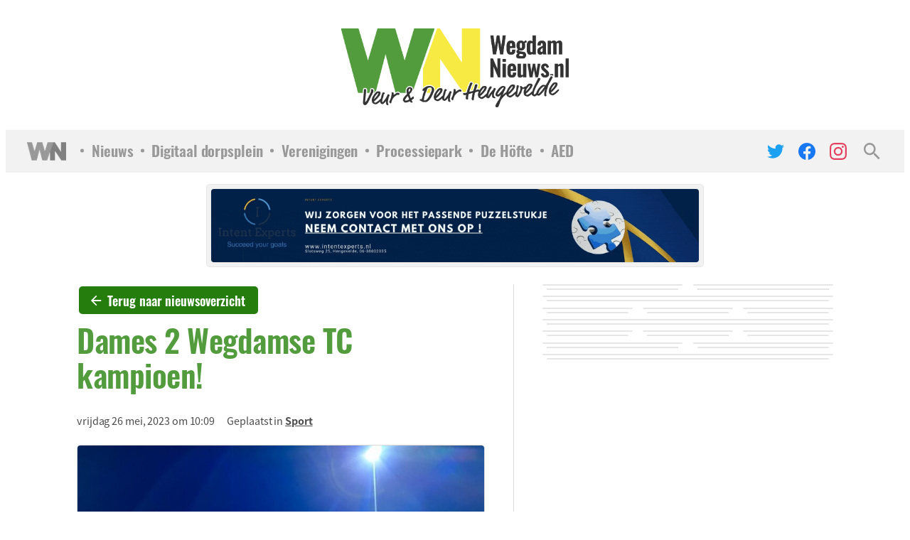

--- FILE ---
content_type: text/html
request_url: https://cdn.bannersnack.com/banners/bv1j0npz2/embed/index.html?t=1580149191&userId=38981836&responsive=true
body_size: 3770
content:
<!DOCTYPE html>
<html>
    <head>
        <meta charset="UTF-8">
        <meta name="ad.size" content="width=320,height=200">
        <meta http-equiv="X-UA-Compatible" content="IE=edge">
        <meta name="viewport" content="width=device-width, initial-scale=1">
        <title></title>
        <style type="text/css">:root{--retina-src:''}html{box-sizing:border-box;-moz-osx-font-smoothing:grayscale;-webkit-font-smoothing:antialiased;text-rendering:optimizeLegibility}body,html{background:0 0;line-height:1.4;margin:0;padding:0}*,:after,:before{box-sizing:inherit}#bs{overflow:hidden}#bs .bs-helper{height:100%;left:0;position:relative;top:0;width:100%;z-index:-1}.background{background:50% 50% no-repeat;background-size:cover}.background-stretch{background-size:100% 100%}.background-crop{background:no-repeat 50% 50%;background-size:cover}.background-mask{background-repeat:no-repeat;background-size:auto auto}.background-aspect{background:no-repeat 50% 50%;background-size:contain}.background-tile{background-repeat:repeat}.slide{height:100%;left:0;overflow:hidden;position:absolute;top:0;transition:none;width:100%;-webkit-transform-style:preserve-3d;transform-style:preserve-3d;-webkit-perspective-origin:center;perspective-origin:center}.slide>.slide-hover{display:none;height:100%;left:0;position:absolute;top:0;width:100%}.slide>.eff-helper{-webkit-backface-visibility:hidden;backface-visibility:hidden}.slide.buildin>.slide-hover,.slide.buildout>.slide-hover{display:block}.element{position:absolute;perspective-origin:center;-webkit-perspective-origin:center}.element>.eff-helper{backface-visibility:hidden;-webkit-backface-visibility:hidden;transform:translate3d(0,0,0);-webkit-transform:translate3d(0,0,0)}@media all and (-ms-high-contrast:none){.element{transform-style:preserve-3d;-webkit-transform-style:preserve-3d}.element>.eff-helper{backface-visibility:visible;-webkit-backface-visibility:visible;transform:none;-webkit-transform:none}}@supports (-ms-ime-align:auto){.element{-webkit-transform-style:flat;transform-style:flat}}.element .text{line-height:1.4;margin:0;white-space:pre-line;word-break:normal;word-wrap:break-word}.element .shape{height:100%;width:100%}.element .shape.circle{border-radius:50%}.element .embed{height:100%;overflow:hidden;width:100%}.element .svg,.element .svg img{width:100%;height:100%;display:-webkit-box;display:-ms-flexbox;display:flex;-webkit-box-align:center;-ms-flex-align:center;align-items:center;-webkit-box-pack:center;-ms-flex-pack:center;justify-content:center}.element .menu{align-content:center;flex-wrap:nowrap;overflow:hidden;white-space:nowrap;display:flex}.element .menu label{cursor:pointer;display:inline-block;flex:1 1 auto;text-align:center;-webkit-touch-callout:none;-webkit-user-select:none;-moz-user-select:none;-ms-user-select:none;user-select:none}.element .menu label span{display:inline-block;position:relative;white-space:nowrap}.element .menu.ie9{display:table;table-layout:auto}.element .menu.ie9 label{display:table-cell;padding:0 5px}.bs-btn{-webkit-touch-callout:none;-webkit-user-select:none;-moz-user-select:none;-ms-user-select:none;user-select:none;overflow:hidden;border-radius:.01px}.bs-btn div,.bs-btn label{cursor:pointer;float:left;height:100%;margin:0;position:relative;text-align:center;top:0;white-space:pre-wrap;width:100%}.bs-btn.no-hand-cursor div,.bs-btn.no-hand-cursor label{cursor:default}.bs-image{height:100%;width:100%}.bs-clipart,.bs-clipart-blur{height:100%;position:relative;width:100%}.bs-clipart svg{position:absolute}.image-stretch{background-size:100% 100%}.image-crop{background:no-repeat 50% 50%;background-size:cover}.image-mask{background-repeat:no-repeat;background-size:auto auto}.image-aspect{background:no-repeat 50% 50%;background-size:contain}.image-tile{background-repeat:repeat}.eff-helper{width:100%;height:100%}.action-container{width:100%;height:100%;display:block;text-decoration:none}@media only screen and (-webkit-min-device-pixel-ratio:2),only screen and (min--moz-device-pixel-ratio:2),only screen and (-o-min-device-pixel-ratio:2/1),only screen and (min-device-pixel-ratio:2),only screen and (min-resolution:192dpi),only screen and (min-resolution:2dppx){.retina{background-image:var(--retina-src)!important}}</style>
        <script src="../../../embed/js/EmbedCanvas.js"></script>

        <script>
            var clickTag = "https://www.deoosthof.nl/dierenkliniek-de-hagmolen/";
            var bannerConfig = {"photosUrl":"../../../files/","embedUrl":"","startSlide":0,"noAnimation":false,"preview":false,"printScreen":false,"showOnlyOneSlide":false,"video":false,"download":false,"showWatermark":false,"env":"live"};
            var bannerJson = {"hash":"bv1j0npz2","userId":38981836,"banner":{"properties":{"status":"publish","name":"dierenarts hagmolle","width":320,"height":200,"loop":false,"loopCount":0,"imageQuality":90,"bannerUrl":"https:\/\/www.deoosthof.nl\/dierenkliniek-de-hagmolen\/","bannerSize":"300 x 250 - Medium rectangle","urlTarget":"_blank","useHandCursor":true,"useBannerEntireArea":true,"customSize":true,"presetSize":false,"backgroundColor":{"borderColor":"#3d3d3d","scolor":"rgba(255,255,255,1)","type":"solid","gradColors":null,"rgradPos":null,"backgroundRotation":null,"contentScale":100,"scaleMode":"crop","useBorder":false,"horizontalAlign":"center","verticalAlign":"middle","contentOffsetX":50,"contentOffsetY":50,"originalWidth":0,"originalHeight":0,"url":null,"hqUrl":null},"lastId":42,"version":2,"useAsClickTag":true,"convertCustomFonts":false,"showGuidelines":false,"retina":false,"measureUnit":"px","sizeVariation":"ij5qwa1iq8bir81r8igf","skipFonts":false},"elements":[{"properties":{"backgroundColor":{"borderColor":"#3d3d3d","scolor":"rgba(255,255,255,1)","type":"none","gradColors":null,"rgradPos":null,"backgroundRotation":null,"contentScale":100,"scaleMode":"crop","useBorder":false,"horizontalAlign":"center","verticalAlign":"middle","contentOffsetX":50,"contentOffsetY":50,"originalWidth":0,"originalHeight":0,"url":null,"hqUrl":null},"duration":5,"id":1,"stopSlide":false,"transition":{"type":"none","crosstype":"hide","direction":"l2r","duration":1,"wordsDuration":0.5,"wordsAppearOrder":"l2r","delay":0,"tween":"Strong","ease":"easeOut","slidePosX":50,"slidePosY":0,"alphaOffset":0,"slideOffset":100,"blurAmount":5,"zoom":10,"preset":"none"},"guidelines":{"v":[],"h":[]}},"type":"slide","elements":[{"type":"layer","layerType":"shape","properties":{"id":6,"bannersetElementId":null,"elementCategory":null,"layerName":"Shape 1","dropShadow":{"useShadow":false,"hShadow":2,"vShadow":2,"blur":3,"spread":0,"color":"rgba(0,0,0,0.5)"},"blur":{"useBlur":false,"pixels":2},"opacity":100,"rotation":0,"flip":"none","x":0,"y":137,"width":320,"height":63,"buildIn":{"type":"slideElastic","crosstype":"hide","direction":"t2b","duration":1.4,"wordsDuration":1,"wordsAppearOrder":"random","delay":0.2,"tween":"","ease":"easeOut","slidePosX":50,"slidePosY":0,"alphaOffset":0,"slideOffset":30,"blurAmount":10,"zoom":10,"preset":"none"},"buildMid":{"type":"none","direction":"top","variation":null,"duration":1.5,"delay":0,"motionTime":0.9,"ease":"linear","tween":"","preset":"none","startEnd":"timeline"},"buildOut":{"type":"none","crosstype":"hide","direction":"l2r","duration":1,"wordsDuration":0.5,"wordsAppearOrder":"l2r","delay":0,"tween":"Strong","ease":"easeOut","slidePosX":50,"slidePosY":0,"alphaOffset":0,"slideOffset":100,"blurAmount":5,"zoom":10,"preset":"none"},"actions":[],"locked":false,"lockedProperties":[],"visible":true,"group":null,"type":"rectangle","backgroundColor":{"borderColor":"#3d3d3d","scolor":"#62b01e","type":"solid","gradColors":null,"rgradPos":null,"backgroundRotation":null,"contentScale":100,"scaleMode":"crop","useBorder":false,"horizontalAlign":"center","verticalAlign":"middle","contentOffsetX":50,"contentOffsetY":50,"originalWidth":0,"originalHeight":0,"url":null,"hqUrl":null},"border":{"color":"rgba(0, 0, 0, 1)","weight":0,"radius":0},"cropData":{"x":0,"y":-110,"width":320,"height":320}}},{"type":"layer","layerType":"shape","properties":{"id":8,"bannersetElementId":null,"elementCategory":null,"layerName":"Shape 2","dropShadow":{"useShadow":false,"hShadow":2,"vShadow":2,"blur":3,"spread":0,"color":"rgba(0,0,0,0.5)"},"blur":{"useBlur":false,"pixels":2},"opacity":100,"rotation":0,"flip":"none","x":0,"y":0,"width":320,"height":9,"buildIn":{"type":"slideElastic","crosstype":"hide","direction":"t2b","duration":1.4,"wordsDuration":1,"wordsAppearOrder":"random","delay":0.4,"tween":"","ease":"easeOut","slidePosX":50,"slidePosY":0,"alphaOffset":0,"slideOffset":30,"blurAmount":10,"zoom":10,"preset":"none"},"buildMid":{"type":"none","direction":"top","variation":null,"duration":1.5,"delay":0,"motionTime":0.9,"ease":"linear","tween":"","preset":"none","startEnd":"timeline"},"buildOut":{"type":"none","crosstype":"hide","direction":"l2r","duration":1,"wordsDuration":0.5,"wordsAppearOrder":"l2r","delay":0,"tween":"Strong","ease":"easeOut","slidePosX":50,"slidePosY":0,"alphaOffset":0,"slideOffset":100,"blurAmount":5,"zoom":10,"preset":"none"},"actions":[],"locked":false,"lockedProperties":[],"visible":true,"group":null,"type":"rectangle","backgroundColor":{"borderColor":"#3d3d3d","scolor":"#1c186e","type":"solid","gradColors":null,"rgradPos":null,"backgroundRotation":null,"contentScale":100,"scaleMode":"crop","useBorder":false,"horizontalAlign":"center","verticalAlign":"middle","contentOffsetX":50,"contentOffsetY":50,"originalWidth":0,"originalHeight":0,"url":null,"hqUrl":null},"border":{"color":"rgba(0, 0, 0, 1)","weight":0,"radius":0},"cropData":{"x":0,"y":-10,"width":325,"height":325}}},{"type":"layer","layerType":"shape","properties":{"id":10,"bannersetElementId":null,"elementCategory":null,"layerName":"Shape 4","dropShadow":{"useShadow":false,"hShadow":2,"vShadow":2,"blur":3,"spread":0,"color":"rgba(0,0,0,0.5)"},"blur":{"useBlur":false,"pixels":2},"opacity":100,"rotation":0,"flip":"none","x":0,"y":192,"width":320,"height":8,"buildIn":{"type":"slideElastic","crosstype":"hide","direction":"t2b","duration":1.4,"wordsDuration":1,"wordsAppearOrder":"random","delay":0.8,"tween":"","ease":"easeOut","slidePosX":50,"slidePosY":0,"alphaOffset":0,"slideOffset":30,"blurAmount":10,"zoom":10,"preset":"none"},"buildMid":{"type":"none","direction":"top","variation":null,"duration":1.5,"delay":0,"motionTime":0.9,"ease":"linear","tween":"","preset":"none","startEnd":"timeline"},"buildOut":{"type":"none","crosstype":"hide","direction":"l2r","duration":1,"wordsDuration":0.5,"wordsAppearOrder":"l2r","delay":0,"tween":"Strong","ease":"easeOut","slidePosX":50,"slidePosY":0,"alphaOffset":0,"slideOffset":100,"blurAmount":5,"zoom":10,"preset":"none"},"actions":[],"locked":false,"lockedProperties":[],"visible":true,"group":null,"type":"rectangle","backgroundColor":{"borderColor":"#3d3d3d","scolor":"#1c186e","type":"solid","gradColors":null,"rgradPos":null,"backgroundRotation":null,"contentScale":100,"scaleMode":"crop","useBorder":false,"horizontalAlign":"center","verticalAlign":"middle","contentOffsetX":50,"contentOffsetY":50,"originalWidth":0,"originalHeight":0,"url":null,"hqUrl":null},"border":{"color":"rgba(0, 0, 0, 1)","weight":0,"radius":0},"cropData":{"x":-146,"y":-230,"width":466,"height":466}}},{"type":"layer","layerType":"text","properties":{"id":7,"bannersetElementId":null,"elementCategory":null,"layerName":"Text 1 - Uw vertrouwde advise","dropShadow":{"useShadow":false,"hShadow":2,"vShadow":2,"blur":3,"spread":0,"color":"rgba(0,0,0,0.5)"},"blur":{"useBlur":false,"pixels":2},"opacity":100,"rotation":0,"flip":"none","x":0,"y":142,"width":320,"height":39,"buildIn":{"type":"slideElastic","crosstype":"hide","direction":"t2b","duration":1.4,"wordsDuration":1,"wordsAppearOrder":"random","delay":1,"tween":"","ease":"easeOut","slidePosX":50,"slidePosY":0,"alphaOffset":0,"slideOffset":30,"blurAmount":10,"zoom":10,"preset":"none"},"buildMid":{"type":"none","direction":"top","variation":null,"duration":1.5,"delay":0,"motionTime":0.9,"ease":"linear","tween":"","preset":"none","startEnd":"timeline"},"buildOut":{"type":"none","crosstype":"hide","direction":"l2r","duration":1,"wordsDuration":0.5,"wordsAppearOrder":"l2r","delay":0,"tween":"Strong","ease":"easeOut","slidePosX":50,"slidePosY":0,"alphaOffset":0,"slideOffset":100,"blurAmount":5,"zoom":10,"preset":"none"},"actions":[],"locked":false,"lockedProperties":[],"visible":true,"group":null,"text":"Zorg(t) voor dieren","alignment":"center","fontSize":28,"lineHeight":1.4,"letterSpacing":0,"config":[{"offset":0,"length":20,"nodeType":"div","style":{"fontWeight":600,"color":"#ffffff","fontFamily":"Open Sans","fontStyle":"normal","fontType":"google"},"children":[{"offset":0,"length":20,"nodeType":"span","style":null}]}],"textShadow":{"useShadow":true,"hShadow":2,"vShadow":2,"blur":3,"spread":0,"color":"rgba(0,0,0,0.5)"},"initialFontSize":28,"textDirection":"ltr","scale":1}},{"type":"layer","layerType":"image","properties":{"id":30,"bannersetElementId":null,"elementCategory":null,"layerName":"Image 2","dropShadow":{"useShadow":false,"hShadow":2,"vShadow":2,"blur":3,"spread":0,"color":"rgba(0,0,0,0.5)"},"blur":{"useBlur":false,"pixels":2},"opacity":100,"rotation":0,"flip":"none","x":11,"y":40,"width":288,"height":69,"buildIn":{"type":"none","crosstype":"hide","direction":"l2r","duration":1,"wordsDuration":0.5,"wordsAppearOrder":"l2r","delay":0,"tween":"Strong","ease":"easeOut","slidePosX":50,"slidePosY":0,"alphaOffset":0,"slideOffset":100,"blurAmount":5,"zoom":10,"preset":"none"},"buildMid":{"type":"none","direction":"top","variation":null,"duration":1.5,"delay":0,"motionTime":0.9,"ease":"linear","tween":"","preset":"none","startEnd":"timeline"},"buildOut":{"type":"none","crosstype":"hide","direction":"l2r","duration":1,"wordsDuration":0.5,"wordsAppearOrder":"l2r","delay":0,"tween":"Strong","ease":"easeOut","slidePosX":50,"slidePosY":0,"alphaOffset":0,"slideOffset":100,"blurAmount":5,"zoom":10,"preset":"none"},"actions":[],"locked":false,"lockedProperties":[],"visible":true,"group":null,"url":"a0a3c33032de16bab2aa471f82710580","scaleMode":"crop","horizontalAlign":"center","verticalAlign":"middle","adjustColor":{"useAdjustColor":false,"brightness":0,"contrast":0,"saturate":0,"hue":0},"contentScale":100,"contentOffsetX":50,"contentOffsetY":50,"originalWidth":2166,"originalHeight":524,"hqUrl":null,"cropData":{"x":0,"y":0,"width":288,"height":69.6731301939058},"localUrl":"544dde397d435427d4ad7e1c7ebb5624.png"}}]},{"properties":{"backgroundColor":{"borderColor":"#3d3d3d","scolor":"rgba(255,255,255,1)","type":"none","gradColors":null,"rgradPos":null,"backgroundRotation":null,"contentScale":100,"scaleMode":"crop","useBorder":false,"horizontalAlign":"center","verticalAlign":"middle","contentOffsetX":50,"contentOffsetY":50,"originalWidth":0,"originalHeight":0,"url":null,"hqUrl":null},"duration":5,"id":31,"stopSlide":false,"transition":{"type":"alpha","crosstype":"cross","direction":"r2l","duration":0.8,"wordsDuration":0.5,"wordsAppearOrder":"l2r","delay":0,"tween":"Strong","ease":"easeOut","slidePosX":0,"slidePosY":0,"alphaOffset":0,"slideOffset":0,"blurAmount":10,"zoom":10,"preset":"none"},"guidelines":{"v":[],"h":[]}},"type":"slide","elements":[{"type":"layer","layerType":"shape","properties":{"id":32,"bannersetElementId":null,"elementCategory":null,"layerName":"Shape 1","dropShadow":{"useShadow":false,"hShadow":2,"vShadow":2,"blur":3,"spread":0,"color":"rgba(0,0,0,0.5)"},"blur":{"useBlur":false,"pixels":2},"opacity":100,"rotation":0,"flip":"none","x":0,"y":0,"width":320,"height":122,"buildIn":{"type":"scale","crosstype":"hide","direction":"center","duration":1.2,"wordsDuration":1,"wordsAppearOrder":"random","delay":0,"tween":"Back","ease":"easeOut","slidePosX":0,"slidePosY":0,"alphaOffset":0,"slideOffset":0,"blurAmount":10,"zoom":10,"preset":"none"},"buildMid":{"type":"none","direction":"top","variation":null,"duration":1.5,"delay":0,"motionTime":0.9,"ease":"linear","tween":"","preset":"none","startEnd":"timeline"},"buildOut":{"type":"none","crosstype":"hide","direction":"l2r","duration":1,"wordsDuration":0.5,"wordsAppearOrder":"l2r","delay":0,"tween":"Strong","ease":"easeOut","slidePosX":50,"slidePosY":0,"alphaOffset":0,"slideOffset":100,"blurAmount":5,"zoom":10,"preset":"none"},"actions":[],"locked":false,"lockedProperties":[],"visible":true,"group":null,"type":"rectangle","backgroundColor":{"borderColor":"#3d3d3d","scolor":"#62b01e","type":"solid","gradColors":null,"rgradPos":null,"backgroundRotation":null,"contentScale":100,"scaleMode":"crop","useBorder":false,"horizontalAlign":"center","verticalAlign":"middle","contentOffsetX":50,"contentOffsetY":50,"originalWidth":0,"originalHeight":0,"url":null,"hqUrl":null},"border":{"color":"rgba(0, 0, 0, 1)","weight":0,"radius":0},"cropData":{"x":-25,"y":0,"width":370,"height":370}}},{"type":"layer","layerType":"shape","properties":{"id":33,"bannersetElementId":null,"elementCategory":null,"layerName":"Shape 2","dropShadow":{"useShadow":false,"hShadow":2,"vShadow":2,"blur":3,"spread":0,"color":"rgba(0,0,0,0.5)"},"blur":{"useBlur":false,"pixels":2},"opacity":100,"rotation":0,"flip":"none","x":0,"y":0,"width":320,"height":9,"buildIn":{"type":"scale","crosstype":"hide","direction":"t2b","duration":1.2,"wordsDuration":1,"wordsAppearOrder":"random","delay":0,"tween":"Quart","ease":"easeOut","slidePosX":0,"slidePosY":0,"alphaOffset":0,"slideOffset":0,"blurAmount":10,"zoom":10,"preset":"none"},"buildMid":{"type":"none","direction":"top","variation":null,"duration":1.5,"delay":0,"motionTime":0.9,"ease":"linear","tween":"","preset":"none","startEnd":"timeline"},"buildOut":{"type":"none","crosstype":"hide","direction":"l2r","duration":1,"wordsDuration":0.5,"wordsAppearOrder":"l2r","delay":0,"tween":"Strong","ease":"easeOut","slidePosX":50,"slidePosY":0,"alphaOffset":0,"slideOffset":100,"blurAmount":5,"zoom":10,"preset":"none"},"actions":[],"locked":false,"lockedProperties":[],"visible":true,"group":null,"type":"rectangle","backgroundColor":{"borderColor":"#3d3d3d","scolor":"#1c186e","type":"solid","gradColors":null,"rgradPos":null,"backgroundRotation":null,"contentScale":100,"scaleMode":"crop","useBorder":false,"horizontalAlign":"center","verticalAlign":"middle","contentOffsetX":50,"contentOffsetY":50,"originalWidth":0,"originalHeight":0,"url":null,"hqUrl":null},"border":{"color":"rgba(0, 0, 0, 1)","weight":0,"radius":0},"cropData":{"x":0,"y":-10,"width":325,"height":325}}},{"type":"layer","layerType":"shape","properties":{"id":34,"bannersetElementId":null,"elementCategory":null,"layerName":"Shape 4","dropShadow":{"useShadow":false,"hShadow":2,"vShadow":2,"blur":3,"spread":0,"color":"rgba(0,0,0,0.5)"},"blur":{"useBlur":false,"pixels":2},"opacity":100,"rotation":0,"flip":"none","x":0,"y":192,"width":320,"height":8,"buildIn":{"type":"scale","crosstype":"hide","direction":"b2t","duration":1.2,"wordsDuration":1,"wordsAppearOrder":"random","delay":0.2,"tween":"Quart","ease":"easeOut","slidePosX":0,"slidePosY":0,"alphaOffset":0,"slideOffset":0,"blurAmount":10,"zoom":10,"preset":"none"},"buildMid":{"type":"none","direction":"top","variation":null,"duration":1.5,"delay":0,"motionTime":0.9,"ease":"linear","tween":"","preset":"none","startEnd":"timeline"},"buildOut":{"type":"none","crosstype":"hide","direction":"l2r","duration":1,"wordsDuration":0.5,"wordsAppearOrder":"l2r","delay":0,"tween":"Strong","ease":"easeOut","slidePosX":50,"slidePosY":0,"alphaOffset":0,"slideOffset":100,"blurAmount":5,"zoom":10,"preset":"none"},"actions":[],"locked":false,"lockedProperties":[],"visible":true,"group":null,"type":"rectangle","backgroundColor":{"borderColor":"#3d3d3d","scolor":"#1c186e","type":"solid","gradColors":null,"rgradPos":null,"backgroundRotation":null,"contentScale":100,"scaleMode":"crop","useBorder":false,"horizontalAlign":"center","verticalAlign":"middle","contentOffsetX":50,"contentOffsetY":50,"originalWidth":0,"originalHeight":0,"url":null,"hqUrl":null},"border":{"color":"rgba(0, 0, 0, 1)","weight":0,"radius":0},"cropData":{"x":-146,"y":-230,"width":466,"height":466}}},{"type":"layer","layerType":"text","properties":{"id":35,"bannersetElementId":null,"elementCategory":null,"layerName":"Text 1 - Uw vertrouwde advise","dropShadow":{"useShadow":false,"hShadow":2,"vShadow":2,"blur":3,"spread":0,"color":"rgba(0,0,0,0.5)"},"blur":{"useBlur":false,"pixels":2},"opacity":100,"rotation":0,"flip":"none","x":0,"y":11,"width":320,"height":104,"buildIn":{"type":"scale","crosstype":"hide","direction":"l2r","duration":1.2,"wordsDuration":1,"wordsAppearOrder":"random","delay":0.4,"tween":"Quart","ease":"easeOut","slidePosX":0,"slidePosY":0,"alphaOffset":0,"slideOffset":0,"blurAmount":10,"zoom":10,"preset":"none"},"buildMid":{"type":"none","direction":"top","variation":null,"duration":1.5,"delay":0,"motionTime":0.9,"ease":"linear","tween":"","preset":"none","startEnd":"timeline"},"buildOut":{"type":"none","crosstype":"hide","direction":"l2r","duration":1,"wordsDuration":0.5,"wordsAppearOrder":"l2r","delay":0,"tween":"Strong","ease":"easeOut","slidePosX":50,"slidePosY":0,"alphaOffset":0,"slideOffset":100,"blurAmount":5,"zoom":10,"preset":"none"},"actions":[],"locked":false,"lockedProperties":[],"visible":true,"group":null,"text":"Zorg(t) voor dieren\nDiergeneeskundige zorg voor uw gezelschapsdieren, kleindieren\u00a0\nen\u00a0landbouwhuisdieren","alignment":"center","fontSize":19,"lineHeight":1.4,"letterSpacing":0,"config":[{"offset":0,"length":19,"nodeType":"div","style":{"fontWeight":600,"color":"#ffffff","fontFamily":"Open Sans","fontStyle":"normal","fontType":"google"},"children":[{"offset":0,"length":19,"nodeType":"span","style":null}]},{"offset":19,"length":62,"nodeType":"div","style":{"fontWeight":600,"color":"#ffffff","fontFamily":"Open Sans","fontStyle":"normal","fontType":"google"},"children":[{"offset":19,"length":1,"nodeType":"span","style":null},{"offset":20,"length":24,"nodeType":"span","style":null},{"offset":44,"length":37,"nodeType":"span","style":null}]},{"offset":81,"length":21,"nodeType":"div","style":{"fontWeight":600,"color":"#ffffff","fontFamily":"Open Sans","fontStyle":"normal","fontType":"google"},"children":[{"offset":81,"length":3,"nodeType":"span","style":null},{"offset":84,"length":1,"nodeType":"span","style":null},{"offset":85,"length":17,"nodeType":"span","style":null}]}],"textShadow":{"useShadow":true,"hShadow":2,"vShadow":2,"blur":3,"spread":0,"color":"rgba(0,0,0,0.5)"},"initialFontSize":19,"textDirection":"ltr","scale":1}},{"type":"layer","layerType":"image","properties":{"id":36,"bannersetElementId":null,"elementCategory":null,"layerName":"Image 2","dropShadow":{"useShadow":false,"hShadow":2,"vShadow":2,"blur":3,"spread":0,"color":"rgba(0,0,0,0.5)"},"blur":{"useBlur":false,"pixels":2},"opacity":100,"rotation":0,"flip":"none","x":47,"y":130,"width":227,"height":56,"buildIn":{"type":"scale","crosstype":"hide","direction":"b2t","duration":1.2,"wordsDuration":1,"wordsAppearOrder":"random","delay":0.6,"tween":"Quart","ease":"easeOut","slidePosX":0,"slidePosY":0,"alphaOffset":0,"slideOffset":0,"blurAmount":10,"zoom":10,"preset":"none"},"buildMid":{"type":"none","direction":"top","variation":null,"duration":1.5,"delay":0,"motionTime":0.9,"ease":"linear","tween":"","preset":"none","startEnd":"timeline"},"buildOut":{"type":"none","crosstype":"hide","direction":"l2r","duration":1,"wordsDuration":0.5,"wordsAppearOrder":"l2r","delay":0,"tween":"Strong","ease":"easeOut","slidePosX":50,"slidePosY":0,"alphaOffset":0,"slideOffset":100,"blurAmount":5,"zoom":10,"preset":"none"},"actions":[],"locked":false,"lockedProperties":[],"visible":true,"group":null,"url":"a0a3c33032de16bab2aa471f82710580","scaleMode":"crop","horizontalAlign":"center","verticalAlign":"middle","adjustColor":{"useAdjustColor":false,"brightness":0,"contrast":0,"saturate":0,"hue":0},"contentScale":100,"contentOffsetX":50,"contentOffsetY":50,"originalWidth":2166,"originalHeight":524,"hqUrl":null,"cropData":{"x":-30.492537313432834,"y":0,"width":287.98507462686564,"height":69.66951943881698},"localUrl":"f719491bfe1bef819198b81738d06fcb.png"}}]},{"properties":{"backgroundColor":{"borderColor":"#3d3d3d","scolor":"rgba(255,255,255,1)","type":"none","gradColors":null,"rgradPos":null,"backgroundRotation":null,"contentScale":100,"scaleMode":"crop","useBorder":false,"horizontalAlign":"center","verticalAlign":"middle","contentOffsetX":50,"contentOffsetY":50,"originalWidth":0,"originalHeight":0,"url":null,"hqUrl":null},"duration":5,"id":37,"stopSlide":false,"transition":{"type":"alpha","crosstype":"cross","direction":"r2l","duration":0.8,"wordsDuration":0.5,"wordsAppearOrder":"l2r","delay":0,"tween":"Strong","ease":"easeOut","slidePosX":0,"slidePosY":0,"alphaOffset":0,"slideOffset":0,"blurAmount":10,"zoom":10,"preset":"none"},"guidelines":{"v":[],"h":[]}},"type":"slide","elements":[{"type":"layer","layerType":"shape","properties":{"id":38,"bannersetElementId":null,"elementCategory":null,"layerName":"Shape 1","dropShadow":{"useShadow":false,"hShadow":2,"vShadow":2,"blur":3,"spread":0,"color":"rgba(0,0,0,0.5)"},"blur":{"useBlur":false,"pixels":2},"opacity":100,"rotation":0,"flip":"none","x":0,"y":0,"width":320,"height":122,"buildIn":{"type":"scale","crosstype":"hide","direction":"center","duration":1.8,"wordsDuration":1,"wordsAppearOrder":"random","delay":0,"tween":"Expo","ease":"easeOut","slidePosX":0,"slidePosY":0,"alphaOffset":0,"slideOffset":0,"blurAmount":10,"zoom":10,"preset":"none"},"buildMid":{"type":"none","direction":"top","variation":null,"duration":1.5,"delay":0,"motionTime":0.9,"ease":"linear","tween":"","preset":"none","startEnd":"timeline"},"buildOut":{"type":"none","crosstype":"hide","direction":"l2r","duration":1,"wordsDuration":0.5,"wordsAppearOrder":"l2r","delay":0,"tween":"Strong","ease":"easeOut","slidePosX":50,"slidePosY":0,"alphaOffset":0,"slideOffset":100,"blurAmount":5,"zoom":10,"preset":"none"},"actions":[],"locked":false,"lockedProperties":[],"visible":true,"group":null,"type":"rectangle","backgroundColor":{"borderColor":"#3d3d3d","scolor":"#62b01e","type":"solid","gradColors":null,"rgradPos":null,"backgroundRotation":null,"contentScale":100,"scaleMode":"crop","useBorder":false,"horizontalAlign":"center","verticalAlign":"middle","contentOffsetX":50,"contentOffsetY":50,"originalWidth":0,"originalHeight":0,"url":null,"hqUrl":null},"border":{"color":"rgba(0, 0, 0, 1)","weight":0,"radius":0},"cropData":{"x":-25,"y":0,"width":370,"height":370}}},{"type":"layer","layerType":"shape","properties":{"id":39,"bannersetElementId":null,"elementCategory":null,"layerName":"Shape 2","dropShadow":{"useShadow":false,"hShadow":2,"vShadow":2,"blur":3,"spread":0,"color":"rgba(0,0,0,0.5)"},"blur":{"useBlur":false,"pixels":2},"opacity":100,"rotation":0,"flip":"none","x":0,"y":0,"width":320,"height":9,"buildIn":{"type":"scale","crosstype":"hide","direction":"center","duration":1.8,"wordsDuration":1,"wordsAppearOrder":"random","delay":0.3,"tween":"Expo","ease":"easeOut","slidePosX":0,"slidePosY":0,"alphaOffset":0,"slideOffset":0,"blurAmount":10,"zoom":10,"preset":"none"},"buildMid":{"type":"none","direction":"top","variation":null,"duration":1.5,"delay":0,"motionTime":0.9,"ease":"linear","tween":"","preset":"none","startEnd":"timeline"},"buildOut":{"type":"none","crosstype":"hide","direction":"l2r","duration":1,"wordsDuration":0.5,"wordsAppearOrder":"l2r","delay":0,"tween":"Strong","ease":"easeOut","slidePosX":50,"slidePosY":0,"alphaOffset":0,"slideOffset":100,"blurAmount":5,"zoom":10,"preset":"none"},"actions":[],"locked":false,"lockedProperties":[],"visible":true,"group":null,"type":"rectangle","backgroundColor":{"borderColor":"#3d3d3d","scolor":"#1c186e","type":"solid","gradColors":null,"rgradPos":null,"backgroundRotation":null,"contentScale":100,"scaleMode":"crop","useBorder":false,"horizontalAlign":"center","verticalAlign":"middle","contentOffsetX":50,"contentOffsetY":50,"originalWidth":0,"originalHeight":0,"url":null,"hqUrl":null},"border":{"color":"rgba(0, 0, 0, 1)","weight":0,"radius":0},"cropData":{"x":0,"y":-10,"width":325,"height":325}}},{"type":"layer","layerType":"shape","properties":{"id":40,"bannersetElementId":null,"elementCategory":null,"layerName":"Shape 4","dropShadow":{"useShadow":false,"hShadow":2,"vShadow":2,"blur":3,"spread":0,"color":"rgba(0,0,0,0.5)"},"blur":{"useBlur":false,"pixels":2},"opacity":100,"rotation":0,"flip":"none","x":0,"y":192,"width":320,"height":8,"buildIn":{"type":"scale","crosstype":"hide","direction":"center","duration":1.8,"wordsDuration":1,"wordsAppearOrder":"random","delay":0.6,"tween":"Expo","ease":"easeOut","slidePosX":0,"slidePosY":0,"alphaOffset":0,"slideOffset":0,"blurAmount":10,"zoom":10,"preset":"none"},"buildMid":{"type":"none","direction":"top","variation":null,"duration":1.5,"delay":0,"motionTime":0.9,"ease":"linear","tween":"","preset":"none","startEnd":"timeline"},"buildOut":{"type":"none","crosstype":"hide","direction":"l2r","duration":1,"wordsDuration":0.5,"wordsAppearOrder":"l2r","delay":0,"tween":"Strong","ease":"easeOut","slidePosX":50,"slidePosY":0,"alphaOffset":0,"slideOffset":100,"blurAmount":5,"zoom":10,"preset":"none"},"actions":[],"locked":false,"lockedProperties":[],"visible":true,"group":null,"type":"rectangle","backgroundColor":{"borderColor":"#3d3d3d","scolor":"#1c186e","type":"solid","gradColors":null,"rgradPos":null,"backgroundRotation":null,"contentScale":100,"scaleMode":"crop","useBorder":false,"horizontalAlign":"center","verticalAlign":"middle","contentOffsetX":50,"contentOffsetY":50,"originalWidth":0,"originalHeight":0,"url":null,"hqUrl":null},"border":{"color":"rgba(0, 0, 0, 1)","weight":0,"radius":0},"cropData":{"x":-146,"y":-230,"width":466,"height":466}}},{"type":"layer","layerType":"text","properties":{"id":41,"bannersetElementId":null,"elementCategory":null,"layerName":"Text 1 - Uw vertrouwde advise","dropShadow":{"useShadow":false,"hShadow":2,"vShadow":2,"blur":3,"spread":0,"color":"rgba(0,0,0,0.5)"},"blur":{"useBlur":false,"pixels":2},"opacity":100,"rotation":0,"flip":"none","x":15,"y":21,"width":294,"height":92,"buildIn":{"type":"flip","crosstype":"hide","direction":"top","duration":1,"wordsDuration":1,"wordsAppearOrder":"random","delay":0.9,"tween":"Quart","ease":"easeOut","slidePosX":0,"slidePosY":0,"alphaOffset":0,"slideOffset":0,"blurAmount":10,"zoom":10,"preset":"none"},"buildMid":{"type":"none","direction":"top","variation":null,"duration":1.5,"delay":0,"motionTime":0.9,"ease":"linear","tween":"","preset":"none","startEnd":"timeline"},"buildOut":{"type":"none","crosstype":"hide","direction":"l2r","duration":1,"wordsDuration":0.5,"wordsAppearOrder":"l2r","delay":0,"tween":"Strong","ease":"easeOut","slidePosX":50,"slidePosY":0,"alphaOffset":0,"slideOffset":100,"blurAmount":5,"zoom":10,"preset":"none"},"actions":[],"locked":false,"lockedProperties":[],"visible":true,"group":null,"text":"NEEM CONTACT OP\n\n\nTel. 074 - 3676471\nTel. 0547-292827","alignment":"center","fontSize":19,"lineHeight":1.2,"letterSpacing":0,"config":[{"offset":0,"length":15,"nodeType":"div","style":{"fontWeight":700,"color":"#ffffff","fontFamily":"Open Sans","fontStyle":"normal","fontType":"google"},"children":[{"offset":0,"length":15,"nodeType":"span","style":null}]},{"offset":15,"length":0,"nodeType":"div","style":{"fontWeight":700,"color":"#ffffff","fontFamily":"Open Sans","fontStyle":"normal","fontType":"google"},"children":null},{"offset":15,"length":18,"nodeType":"div","style":{"fontWeight":600,"color":"#ffffff","fontFamily":"Open Sans","fontStyle":"normal","fontType":"google"},"children":[{"offset":15,"length":18,"nodeType":"span","style":null}]},{"offset":33,"length":16,"nodeType":"div","style":{"fontWeight":600,"color":"#ffffff","fontFamily":"Open Sans","fontStyle":"normal","fontType":"google"},"children":[{"offset":33,"length":16,"nodeType":"span","style":null}]}],"textShadow":{"useShadow":true,"hShadow":2,"vShadow":2,"blur":3,"spread":0,"color":"rgba(0,0,0,0.5)"},"initialFontSize":19,"textDirection":"ltr","scale":1}},{"type":"layer","layerType":"image","properties":{"id":42,"bannersetElementId":null,"elementCategory":null,"layerName":"Image 2","dropShadow":{"useShadow":false,"hShadow":2,"vShadow":2,"blur":3,"spread":0,"color":"rgba(0,0,0,0.5)"},"blur":{"useBlur":false,"pixels":2},"opacity":100,"rotation":0,"flip":"none","x":47,"y":130,"width":227,"height":56,"buildIn":{"type":"flip","crosstype":"hide","direction":"top","duration":1,"wordsDuration":1,"wordsAppearOrder":"random","delay":1.2,"tween":"Quart","ease":"easeOut","slidePosX":0,"slidePosY":0,"alphaOffset":0,"slideOffset":0,"blurAmount":10,"zoom":10,"preset":"none"},"buildMid":{"type":"none","direction":"top","variation":null,"duration":1.5,"delay":0,"motionTime":0.9,"ease":"linear","tween":"","preset":"none","startEnd":"timeline"},"buildOut":{"type":"none","crosstype":"hide","direction":"l2r","duration":1,"wordsDuration":0.5,"wordsAppearOrder":"l2r","delay":0,"tween":"Strong","ease":"easeOut","slidePosX":50,"slidePosY":0,"alphaOffset":0,"slideOffset":100,"blurAmount":5,"zoom":10,"preset":"none"},"actions":[],"locked":false,"lockedProperties":[],"visible":true,"group":null,"url":"a0a3c33032de16bab2aa471f82710580","scaleMode":"crop","horizontalAlign":"center","verticalAlign":"middle","adjustColor":{"useAdjustColor":false,"brightness":0,"contrast":0,"saturate":0,"hue":0},"contentScale":100,"contentOffsetX":50,"contentOffsetY":50,"originalWidth":2166,"originalHeight":524,"hqUrl":null,"cropData":{"x":-30.492537313432834,"y":0,"width":287.98507462686564,"height":69.66951943881698},"localUrl":"f719491bfe1bef819198b81738d06fcb.png"}}]}],"resources":{}}};
            var embedCanvas = new EmbedCanvas();
            document.addEventListener("DOMContentLoaded", function() {embedCanvas.init(document.getElementById("bs"), bannerJson, bannerConfig);});
        </script>
    </head>
    <body><div id="bs"></div></body>
</html>

--- FILE ---
content_type: text/css; charset=utf-8
request_url: https://wegdamnieuws.nl/wp-content/cache/min/1/wp-content/themes/wegdamnieuws/assets/css/style.css?ver=1765205609
body_size: 11177
content:
.color_green{color:#529C3E}.color_green_contrast{color:#257d0e}.color_yellow{color:#F6EA43}.color_orange{color:#F69E43}.color_red{color:#FF3B1B}.color_blue{color:#4372F6}.color_black{color:#1A1A1A}.wn-logo{background:#fff;height:175px;text-align:center}.wn-logo .image{display:inline-block;padding:2em;height:100%;margin:0 auto;z-index:5;position:relative;max-width:100%;overflow:hidden}.wn-logo .image img{height:100%;display:block;width:auto;margin:auto}header.main{position:relative;z-index:4}header.main .mainmenu{margin:0;list-style-type:none;background:#F2F2F2;height:60px;overflow:hidden}header.main .mainmenu .container,header.main .mainmenu .inner{height:60px}header.main .mainmenu .inner{display:-ms-flexbox;display:-webkit-flex;display:flex}header.main .mainmenu .wn-icon{padding:10px;display:block;max-width:100px;-ms-flex:none;-webkit-flex:none;flex:none;display:-ms-flexbox;display:-webkit-flex;display:flex;-ms-flex-align:center;-webkit-align-items:center;align-items:center}header.main .mainmenu .wn-icon img{width:100%;display:block;height:auto}header.main .mainmenu .wn-icon:hover{opacity:.6}header.main .mainmenu .dot{position:relative;margin:0 0 0 1.25em}header.main .mainmenu .dot:before{display:block;content:"";position:absolute;width:5px;height:5px;border-radius:5px;background:#999;top:50%;transform:translateY(-50%);left:-.75em}header.main .mainmenu .menu{display:-ms-flexbox;display:-webkit-flex;display:flex;flex-grow:1}header.main .mainmenu .menu .scroller{display:-ms-flexbox;display:-webkit-flex;display:flex;flex-grow:1;height:100%}header.main .mainmenu .menu .item{font-family:"Oswald",sans-serif;font-weight:700;padding:0;font-size:1.35em;color:#999;text-decoration:none;border-width:0 0 3px 0;border-style:solid;border-color:transparent;position:relative;white-space:nowrap;display:-ms-flexbox;display:-webkit-flex;display:flex;-ms-flex-align:center;-webkit-align-items:center;align-items:center}header.main .mainmenu .menu .item:hover{color:#333;border-color:#333}header.main .mainmenu .menu .item.active{color:#1A1A1A;border-color:#1A1A1A}header.main .mainmenu .contact{display:-ms-flexbox;display:-webkit-flex;display:flex;-ms-flex-align:center;-webkit-align-items:center;align-items:center;font-family:"Oswald",sans-serif;font-weight:700;font-size:1.1em;white-space:nowrap;margin:0 0 0 50px}header.main .mainmenu .contact strong{margin-right:.4em}header.main .mainmenu .contact a:hover{opacity:.6}header.main .mainmenu .socials{display:-ms-flexbox;display:-webkit-flex;display:flex;-ms-flex-align:center;-webkit-align-items:center;align-items:center;margin:0 0 0 1em;position:relative}header.main .mainmenu .socials .icon{display:block;padding:0 10px}header.main .mainmenu .socials .icon svg{width:24px;height:24px;display:block}header.main .mainmenu .socials .icon.twitter svg path{fill:#1DA1F2}header.main .mainmenu .socials .icon.facebook svg path{fill:#1877F2}header.main .mainmenu .socials .icon.instagram svg path{fill:#E4405F}header.main .mainmenu .socials .icon:hover{opacity:.6}header.main .mainmenu .dots-menu,header.main .mainmenu .search{display:-ms-flexbox;display:-webkit-flex;display:flex;-ms-flex-align:center;-webkit-align-items:center;align-items:center;cursor:pointer;color:#999;font-size:1.3em;padding:0 10px}header.main .mainmenu .dots-menu:hover,header.main .mainmenu .search:hover{color:#333}header.main .mainmenu .fadebefore,header.main .mainmenu .fadeafter,header.main .mainmenu .dots-menu{display:none}.header-spacer{display:block;height:0;position:relative}body.fixed-header header.main{position:fixed;top:0;left:0;right:0;box-shadow:0 1px 4px rgba(0,0,0,.2)}body.fixed-header .header-spacer{height:60px}body.fixed-header.admin-bar header.main{margin-top:32px}@media screen and (max-width:1550px){header.main .container{padding:0 20px}header.main .mainmenu .contact{margin:0 0 0 1em}}@media screen and (max-width:1450px){header.main .mainmenu .wn-icon{width:75px}header.main .mainmenu .contact{display:block;font-size:1em;padding-top:.5em}header.main .mainmenu .contact>*{display:block}header.main .mainmenu .contact strong{font-size:.8em;margin:0}header.main .mainmenu .menu .item{font-size:1.3em}}@media screen and (max-width:1300px){header.main .mainmenu .contact{display:none}header.main .mainmenu .socials:before{display:none}}@media screen and (max-width:1050px){#mobilemenu.show{display:block}header.main .container{padding:0}header.main .wn-icon{-ms-flex:none;-webkit-flex:none;flex:none;background:#F2F2F2;border-right:1px solid #D6D6D6;position:relative}header.main .mainmenu .socials{display:none}header.main .mainmenu .search{margin:0}header.main .mainmenu .search:before{display:none}header.main .mainmenu .dots-menu{display:-ms-flexbox;display:-webkit-flex;display:flex}header.main .mainmenu .dots-menu,header.main .mainmenu .search{-ms-flex:none;-webkit-flex:none;flex:none;background:#F2F2F2;border-left:1px solid #D6D6D6;padding:0 15px;position:relative;width:60px}header.main .mainmenu .fadebefore,header.main .mainmenu .fadeafter{border-radius:0;display:block;height:59px;pointer-events:none;position:absolute;top:0;width:30px;z-index:1}header.main .mainmenu .fadebefore{background:linear-gradient(-90deg,rgba(242,242,242,0) 0%,rgb(235,235,235) 100%);left:75px}header.main .mainmenu .fadeafter{background:linear-gradient(90deg,rgba(242,242,242,0) 0%,rgb(235,235,235) 100%);right:120px}header.main .mainmenu .menu{overflow-x:auto;position:relative}header.main .mainmenu .menu .item:first-child{margin-left:0}header.main .mainmenu .menu .item:first-child:before{display:none}header.main .mainmenu .scroller{padding:0 30px}}@media screen and (max-width:850px){.wn-logo .image{padding:1em}}@media screen and (max-width:782px){body.fixed-header.admin-bar header.main{margin-top:46px}}@media screen and (max-width:600px){body.fixed-header.admin-bar header.main{margin-top:0}}@media screen and (max-width:450px){header.main{font-size:14px}header.main .mainmenu .dots-menu,header.main .mainmenu .search{padding:0 .5em;width:2.5em}header.main .mainmenu .fadeafter{right:90px}}footer.main{background:#333;color:#A0A0A0;padding:2em;position:relative;z-index:1}footer.main a{color:#F1F1F1}footer.main a small{opacity:.9}footer.main a:hover{opacity:.7}footer.main .h3,footer.main h3{font-size:1.5em;margin-bottom:.25em;margin-top:0}footer.main .wn-logo-footer{margin-bottom:2em;margin-top:1em;opacity:.5;text-align:center}footer.main .wn-logo-footer .image{display:inline-block}footer.main .wn-logo-footer img{max-width:250px}footer.main .wn-icon img{max-width:110px;height:auto}footer.main .text{margin:2em 0 1em 0}footer.main .text>*:first-child{margin-top:0!important}footer.main .text>*:last-child{margin-bottom:0!important}footer.main .text p{margin-bottom:.5em}footer.main .bottom{border-top:1px solid #4E4E4E;margin-top:2em;padding-top:1em;display:-ms-flexbox;display:-webkit-flex;display:flex;-ms-flex-wrap:wrap;-webkit-flex-wrap:wrap;flex-wrap:wrap;-ms-flex-pack:justify;-webkit-justify-content:space-between;justify-content:space-between}footer.main .bottom .left{padding-right:2em}footer.main .bottom .right{text-align:right}footer.main .bottom>*{margin:1em 0}footer.main .blocks{display:-ms-flexbox;display:-webkit-flex;display:flex;-ms-flex-wrap:wrap;-webkit-flex-wrap:wrap;flex-wrap:wrap;-ms-flex-align:start;-webkit-align-items:flex-start;align-items:flex-start;grid-gap:2em}footer.main .block.emails{display:-ms-flexbox;display:-webkit-flex;display:flex;-ms-flex-wrap:wrap;-webkit-flex-wrap:wrap;flex-wrap:wrap;flex-grow:1;grid-gap:2em;text-align:left}footer.main .block.sponsors{text-align:right;flex-grow:1}footer.main .block.sponsors .logos{display:-ms-flexbox;display:-webkit-flex;display:flex;-ms-flex-align:center;-webkit-align-items:center;align-items:center;-ms-flex-wrap:wrap;-webkit-flex-wrap:wrap;flex-wrap:wrap;-ms-flex-pack:flex-end;-webkit-justify-content:flex-end;justify-content:flex-end;grid-gap:2em;margin-top:1em}footer.main .block.sponsors a{display:inline-block}footer.main .block.sponsors img{display:block;height:auto;max-width:150px;width:100%}@media screen and (max-width:1050px){footer.main{padding-left:0;padding-right:0}}@media screen and (max-width:850px){footer.main .block.emails .item:first-child{width:100%}}.buttons{display:-ms-flexbox;display:-webkit-flex;display:flex;-ms-flex-wrap:wrap;-webkit-flex-wrap:wrap;flex-wrap:wrap;margin:1em -3px}.buttons>.button{height:auto;margin:6px;min-height:unset}.button{border:none;border-radius:5px;cursor:pointer;display:inline-block;font-family:"Oswald",sans-serif;font-size:1.1em;font-weight:700;line-height:1.3;margin:6px;outline:none;padding:.5em 1em;position:relative;text-decoration:none!important;text-transform:unset;-webkit-touch-callout:none;width:auto;-moz-user-select:none;-ms-user-select:none;-webkit-user-select:none;user-select:none;display:-ms-flexbox;display:-webkit-flex;display:flex;-ms-flex-align:center;-webkit-align-items:center;align-items:center}.button.button.green{background:#257d0e;color:#FFF}.button.button.green:hover,.button.button.green.active{background:rgb(46.5028776978,157.1043165468,17.5956834532);color:#FFF}.button.button.yellow{background:#F6EA43;color:#1A1A1A}.button.button.yellow:hover,.button.button.yellow.active{background:rgb(247.630964467,237.8055837563,101.069035533);color:#1A1A1A}.button.button.grey{background:#F7F7F7;color:#1A1A1A}.button.button.grey:hover,.button.button.grey.active{background:hsl(0,0%,103.862745098%);color:#1A1A1A}.button svg{height:1.25em;width:1.25em;left:-5px;position:relative}.button.disabled,.button[disabled]{opacity:.3;pointer-events:none}.dotted-list .item{color:#4C4C4C;display:inline-block;font-weight:700;position:relative}.dotted-list .item+.item{margin-left:1.5em}.dotted-list .item+.item:before{background:#4C4C4C;border-radius:5px;content:"";display:block;height:3px;left:-1.1em;position:absolute;top:50%;transform:translateY(-50%);width:3px}.dotted-list a:hover{color:#1A1A1A}.post-info{color:#4C4C4C;line-height:1.4;margin:0 0 1em 0;font-size:.9em}.post-info .date,.post-info .categories{display:inline;margin-right:1em}.post-content{display:grid;grid-column-gap:40px;grid-template-columns:minmax(0,1fr) 450px;margin:1.5em 0 2em 0}.post-content:after{clear:both;content:"";display:table}.post-content.hide-ads{display:block}.post-content>.left>*:first-child{margin-top:0!important}.post-content>.left>*:last-child{margin-bottom:0!important}.post-content>.left #get_height>*:last-child.gallery,.post-content>.left #get_height>*:last-child.video{border-bottom:none;margin-bottom:0;padding-bottom:0}.post-content>.right{border-left:1px solid rgba(0,0,0,.15);padding-left:40px}.post-content>.right>*:first-child{margin-top:0!important}.post-content>.right>*:last-child{margin-bottom:0!important}.post-content>.right .ads{padding-top:0}.post-footer{border-bottom:2px dotted rgba(0,0,0,.15);border-top:2px dotted rgba(0,0,0,.15);margin:3em 0;padding:1.5em 0}.post-footer>*:first-child{margin-top:0!important}.post-footer>*:last-child{margin-bottom:0!important}.post-footer h2{margin:0}.share{display:-ms-flexbox;display:-webkit-flex;display:flex;-ms-flex-wrap:wrap;-webkit-flex-wrap:wrap;flex-wrap:wrap;grid-gap:1em;margin:1em 0}.share a{color:#1A1A1A;font-size:1.15em;padding:.5em;text-decoration:none;display:-ms-flexbox;display:-webkit-flex;display:flex;-ms-flex-align:center;-webkit-align-items:center;align-items:center}.share a:hover{color:#529C3E}.share a svg{margin-right:4px}.breakout{background:#F2F2F2;border-radius:5px;margin:4em -5em 3em -5em;padding-bottom:2em}.breakout .inner>.title{background:#257d0e;border-radius:5px;color:#fff;display:inline-block;font-size:1.5em;margin:0;padding:.4em .75em;transform:translateY(-50%)}.breakout .grid.default{margin:0}.breakout .grid.default .post a{background:#fff;margin:0}.breakout .grid.default .post a:hover{background:rgba(255,255,255,.5)}.breakout .grid.default .post .icons{top:20px}.ads-space{border-bottom:2px dotted rgba(0,0,0,.15);border-top:2px dotted rgba(0,0,0,.15);clear:both;margin:3em 0;padding:1em 0;position:relative}.ads-space .loader{padding:4em 0}body.single-hofte{background:#D8D8D8}body.single-hofte .post-content{background:#fff;border:1px solid #CECECE;box-shadow:0 2px 4px rgba(0,0,0,.3);display:block;margin-left:auto;margin-right:auto;max-width:900px;padding:2em}body.single-hofte .post-content>*:first-child{margin-top:0!important}body.single-hofte .post-content>*:last-child{margin-bottom:0!important}body.single-hofte .post-image{border:1px solid rgba(0,0,0,.25);float:none;margin:1em 0;max-width:500px;width:100%}body.single-hofte .post-image .image{border-radius:5px;display:block;height:auto;overflow:visible;width:100%}body.single-hofte .textblock>*:first-child{margin-top:0!important}body.single-hofte .textblock>*:last-child{margin-bottom:0!important}body.single-hofte .backtotop{margin:-2em auto;max-width:900px;position:relative;text-align:center;z-index:5}body.single-hofte .backtotop a{border-radius:5px;color:#A0A0A0;display:inline-block;font-size:.8em;font-weight:700;padding:1em 2em;text-decoration:none}body.single-hofte .backtotop a:hover{background:rgba(0,0,0,.05)}body.single-hofte #toc{list-style:none;margin:0;padding:0}body.single-hofte #toc a{border-radius:5px;display:inline-block;padding:.1em .5em;text-decoration:none}body.single-hofte #toc a:hover{background:rgba(0,0,0,.05)}body.single-hofte #toc>li{margin:.8em 0 0 0}body.single-hofte #toc>li>a{font-size:1.2em;font-weight:700;padding:.3em .5em}body.single-hofte #toc>li>li>ul{padding-left:35px}body.single-hofte #toc>li>li>a{font-size:.9em;opacity:.85}body.single-hofte #toc>li>li>li>ul{padding-left:35px}body.single-hofte #toc>li>li>li>a{font-size:.8em;opacity:.7}.is_archive .post-content>div>*:first-child{margin-top:0!important}.is_archive .post-content>div>*:last-child{margin-bottom:0!important}.is_archive .post-content td>*:first-child{margin-top:0!important}.is_archive .post-content td>*:last-child{margin-bottom:0!important}@media screen and (max-width:1350px){.breakout{margin-left:-2em;margin-right:-2em;padding:0 2em 2em 2em}}@media screen and (max-width:1050px){.post-content{grid-template-columns:minmax(0,1fr) 350px}.post-info .categories{margin:.5em 0 0 0}.breakout{margin-left:-20px;margin-right:-20px;padding:0 20px 20px 20px}}@media screen and (max-width:850px){.post-content{grid-column-gap:20px;grid-template-columns:minmax(0,1fr) 25vw;margin:1em 0}.post-content .right{padding-left:20px}.post-content .right .ads .item{padding:.35em}.post-content .right .ads .item.width33{width:50%}.post-content .right .ads .item.width33+.width33+.width33{width:100%}.single-image{padding:.5em}.single-image.left{margin:1em 1em 1em 0}.single-image.right{margin:1em 0 1em 1em}.post-image .image{width:40%}body.single-hofte .backtotop{margin:0 auto}body.single-hofte .backtotop a{font-size:.9em}}@media screen and (max-width:550px){.breakout .grid.default .post{border-bottom:none;padding-bottom:0}.post-content{display:block}#sidebar{display:none}}.nav-links,.page-numbers{list-style:none;margin:1em 0;padding:0;display:-ms-flexbox;display:-webkit-flex;display:flex;-ms-flex-align:center;-webkit-align-items:center;align-items:center;-ms-flex-pack:center;-webkit-justify-content:center;justify-content:center}.nav-links .page-numbers.prev,.nav-links .page-numbers.next,.page-numbers .page-numbers.prev,.page-numbers .page-numbers.next{padding:.35em .5em}.nav-links .page-numbers.current,.page-numbers .page-numbers.current{background:#529C3E;color:#fff}.nav-links .page-numbers.dots,.page-numbers .page-numbers.dots{color:#529C3E;background:#fff;cursor:default}.nav-links a,.nav-links span,.page-numbers a,.page-numbers span{background:#FFF;border-radius:5px;color:#529C3E;display:inline-block;font-size:1.3em;font-weight:700;height:2em;margin:.25em;padding:.4em 0;text-align:center;text-decoration:none;min-width:2em;line-height:1.2}.nav-links a:hover,.page-numbers a:hover{background:#529C3E;color:#fff}#topPagination .page-numbers{margin-bottom:1.25em}#bottomPagination .page-numbers{margin-top:1.25em}.category-overview{background:#E6E6E6;font-size:.9em;margin-bottom:1em;padding:.5em}.category-overview p{color:#585858;font-weight:700;margin-top:0;margin-bottom:.4em;text-align:center}.category-overview .links{font-size:.9em;display:-ms-flexbox;display:-webkit-flex;display:flex;-ms-flex-wrap:wrap;-webkit-flex-wrap:wrap;flex-wrap:wrap;-ms-flex-pack:center;-webkit-justify-content:center;justify-content:center}.category-overview .links a{background:#848484;border-radius:5px;color:#fff;display:inline-block;margin:.2em;padding:.25em .5em;text-decoration:none}.category-overview .links a:hover{background:#1A1A1A}.category-overview .links a.active{background:#529C3E}.category-overview .mobile{display:none}.category-overview .mobile .buttons{-ms-flex-pack:center;-webkit-justify-content:center;justify-content:center;margin:0}@media screen and (max-width:700px){.category-overview .desktop{display:none}.category-overview .mobile{display:block}}.post-content .category-overview{border-radius:10px}.post-content .category-overview .inner{max-width:unset}.post-content .category-overview .container{padding:0}.post-content .category-overview .links{-ms-flex-pack:flex-start;-webkit-justify-content:flex-start;justify-content:flex-start}.post-content .category-overview p{text-align:left}.gallery{padding:3em 0;margin:3em 0;border-top:2px dotted rgba(0,0,0,.15);border-bottom:2px dotted rgba(0,0,0,.15)}.gallery a{display:block}.gallery a.padding{padding:2em}.gallery .has-caption a{border:1px solid rgba(0,0,0,.15);flex-grow:1}.gallery .image-only a.objectfitCover{height:100%}.gallery .caption{padding:1em;border-top:1px solid rgba(0,0,0,.15);font-size:.85em}.gallery .caption>*:first-child{margin-top:0!important}.gallery .caption>*:last-child{margin-bottom:0!important}.gallery .item{height:100%;display:-ms-flexbox;display:-webkit-flex;display:flex;-ms-flex-direction:column;-webkit-flex-direction:column;flex-direction:column}.gallery .caption{border:1px solid rgba(0,0,0,.15);border-top:0}.gallery .caption h3{font-size:1.5em}.gallery.small .caption h3{font-size:1em}.gallery.normal .caption h3{font-size:1.25em}.video-container{border:1px solid rgba(0,0,0,.15);margin:1.5em 0;padding:1em;width:100%}.video-container .video-wrapper{height:0;padding-bottom:54%;padding-top:25px;position:relative}.video-container .video-wrapper iframe{height:100%;left:0;position:absolute;top:0;width:100%}.video-container .caption{border-top:1px solid rgba(0,0,0,.15);font-size:.85em;font-weight:700;margin-top:1em;padding-top:1em}.news-misc{background:#F2F2F2;border-radius:5px;margin:4em -3em 2em -3em;padding:0 3em}.news-misc>.title{background:#529C3E;display:inline-block;padding:.4em .75em;color:#fff;margin:0;border-radius:5px;font-size:1.5em;transform:translateY(-50%)}.news-misc .items{padding-bottom:1em;margin-top:-.5em;grid-gap:0;display:grid;grid-template-columns:repeat(auto-fill,minmax(240px,1fr));grid-template-rows:auto auto 0 0 0 0}.news-misc .items .item{border-radius:5px;text-decoration:none;overflow:hidden}.news-misc .items .item:hover{background:rgba(0,0,0,.04)}.news-misc .items .item:hover .title{text-decoration:underline}.news-misc .items .item .padding{padding:.75em}.news-misc .items .item .padding>*:first-child{margin-top:0!important}.news-misc .items .item .padding>*:last-child{margin-bottom:0!important}.news-misc .items .item .post-date{font-size:.8em;opacity:.6;margin:.75em 0 .4em 0}.news-misc .items .item .title{font-family:"Oswald",sans-serif;font-size:1.1em;line-height:1.2;font-weight:700;margin:.4em 0}.news-misc .items .item .frame{height:300px;background:#fff;border-radius:5px}@media screen and (max-width:1400px){.news-misc .items{grid-template-rows:auto auto auto 0 0 0}}@media screen and (max-width:1050px){.news-misc{margin-left:0;margin-right:0;padding:0 1em}}@media screen and (max-width:850px){.news-misc{border-radius:0;margin-left:-20px;margin-right:-20px;padding:0 20px}}@media screen and (max-width:800px){.news-misc .items{grid-template-columns:1fr 1fr;grid-template-rows:auto auto auto auto 0 0}}@media screen and (max-width:450px){.news-misc .items{grid-gap:1em;padding:0 0 2em 0}.news-misc .items .item .post-date{margin:.5em 0 .15em 0}}.default-form .label{display:block;font-weight:700;font-size:1.2em;margin-bottom:.75em}.default-form input[type=text]{display:block;width:100%}.default-form .formgroups{display:grid;grid-gap:1em;grid-template-columns:repeat(auto-fill,minmax(350px,1fr));margin:1em 0}.default-form .formgroup{background:#F7F7F7;position:relative;border-radius:5px;display:block;border:1px solid #D6D6D6;padding:1em}.default-form label.highlight{background:#848484;margin:.2em;text-decoration:none;display:inline-block;padding:.25em .5em;color:#fff;border-radius:5px;cursor:pointer}.default-form label.highlight:hover{background:#1A1A1A}.default-form label.highlight.active{background:#529C3E}.default-form label.highlight svg{height:1.2em;width:1.2em}.default-form .options{margin:.5em -.1em;display:-ms-flexbox;display:-webkit-flex;display:flex;-ms-flex-wrap:wrap;-webkit-flex-wrap:wrap;flex-wrap:wrap}.default-form .options .option{-moz-user-select:none;-ms-user-select:none;-webkit-user-select:none;user-select:none;margin:.1em}.default-form .options .option label{display:block;margin:0}.default-form .options .option input{display:none}.default-form .options .option i{margin-right:4px}.default-form .grid{grid-template-columns:repeat(auto-fill,minmax(125px,1fr))}.default-form .actions .buttons{-ms-flex-pack:center;-webkit-justify-content:center;justify-content:center;margin-top:0;margin-bottom:0}label{display:block;margin-bottom:.5em}label.error{color:red}.formgroup.error{color:red}.formgroup.error label{color:red}.formgroup.error input{border-color:red;color:red}@media screen and (max-width:900px){.default-form .formgroups{grid-template-columns:1fr}}.ads{margin:1em 0}.ads .items{display:-ms-flexbox;display:-webkit-flex;display:flex;-ms-flex-align:start;-webkit-align-items:flex-start;align-items:flex-start;-ms-flex-wrap:wrap;-webkit-flex-wrap:wrap;flex-wrap:wrap;-ms-flex-pack:center;-webkit-justify-content:center;justify-content:center;margin:-.45em}.ads .items>.items{margin:0}.ads.ads-preview .items{-ms-flex-pack:flex-start;-webkit-justify-content:flex-start;justify-content:flex-start}.ads .items.width100,.ads .item.width100{width:100%}.ads .items.width35,.ads .item.width35{width:35%}.ads .items.width33,.ads .item.width33{width:33.3334%}.ads .items.width30,.ads .item.width30{width:30%}.ads .items.width25,.ads .item.width25{width:25%}.ads .items.width20,.ads .item.width20{width:20%}.ads .items.width18,.ads .item.width18{width:18%}.ads .items.width15,.ads .item.width15{width:15%}.ads .items.width14,.ads .item.width14{width:14.2857%}.ads .items.width12,.ads .item.width12{width:12.5%}.ads .items.width10,.ads .item.width10{width:10%}.ads .item{overflow:hidden;padding:.45em;position:relative;width:50%;-moz-user-select:none;-ms-user-select:none;-webkit-user-select:none;user-select:none}.ads .item.loader::before{opacity:.2}.ads .item.loader a{opacity:0}.ads .item[data-format=horizontal] .frame{aspect-ratio:2}.ads .item[data-format=square] .frame{aspect-ratio:1}.ads .item .frame{background:#F2F2F2;border:1px solid #E6E6E6;border-radius:5px;display:block;position:relative}.ads .item a{display:-ms-flexbox;display:-webkit-flex;display:flex;-ms-flex-pack:center;-webkit-justify-content:center;justify-content:center;-ms-flex-align:center;-webkit-align-items:center;align-items:center;border:1px solid #E6E6E6;border-radius:5px;bottom:5px;left:5px;overflow:hidden;position:absolute;right:5px;top:5px;transition:opacity 0.5s}.ads .item a:hover{border:1px solid gray;opacity:.7;transition:none}.ads .item.dynamic:not(.loader) a{bottom:0;left:0;margin:5px;position:relative;right:0;top:0}.ads .item.dynamic:not(.loader) .frame:before{display:none}.ads .padding{padding:.5em}.ads .fill{height:100%;position:relative;width:100%}.ads .fill img,.ads .fill picture{max-height:75vh}.ads .html5 iframe{border:none;height:100%!important;outline:none;pointer-events:none;width:100%!important}.ads .multi_image .images{position:relative}@keyframes fade{0%{opacity:0}10%{opacity:1}40%{opacity:1}50%{opacity:0}100%{opacity:0}}.ads .multi_image .images.count2 .image{animation-duration:6s}.ads .multi_image .images.count3 .image{animation-duration:9s}.ads .multi_image .images.count4 .image{animation-duration:12s}.ads .multi_image .images.count5 .image{animation-duration:15s}.ads .multi_image .images.count6 .image{animation-duration:18s}.ads .multi_image .images .image{animation-iteration-count:infinite;animation-name:fade;bottom:0;left:0;opacity:0;position:absolute;right:0;top:0;width:100%;height:100%}.ads .multi_image .images .image:nth-child(1){animation-delay:0s}.ads .multi_image .images .image:nth-child(2){animation-delay:3s}.ads .multi_image .images .image:nth-child(3){animation-delay:6s}.ads .multi_image .images .image:nth-child(4){animation-delay:9s}.ads .multi_image .images .image:nth-child(5){animation-delay:12s}.ads .multi_image .images .image:nth-child(6){animation-delay:15s}.ads.ads-homepage{margin-left:auto;margin-right:auto;max-width:1650px;padding:0 20px}.ads.ads-homepage .items{-ms-flex-align:end;-webkit-align-items:flex-end;align-items:flex-end}.ads.ads-homepage-2{margin-left:auto;margin-right:auto;max-width:1800px;padding:0 20px}.ads.ads-homepage-2 .items{-ms-flex-align:end;-webkit-align-items:flex-end;align-items:flex-end}.ads.ads-homepage-2 .items>.item{height:100%}.ads.grid-sidebar+.grid-sidebar{margin-top:-1em}.ads.ads-small-squares .item:nth-child(9),.ads.ads-small-squares .item:nth-child(10){display:none}.ads.ads-small-horizontal .item:nth-child(6){display:none}.ads.ads-post-footer{margin-top:3em}.ads.ads-post-footer .item.width20:nth-child(6){display:none}[data-size=small] .padding{padding:.45em}.fixed-ad-container{display:block;margin:1em auto;padding:0 20px}.fixed-ad{background:#F2F2F2;border:1px solid #E6E6E6;border-radius:5px;margin:0 auto;max-width:700px;padding:5px;width:100%}.fixed-ad .image{border:1px solid #E6E6E6;border-radius:5px;display:block;margin:0 auto;overflow:hidden;width:100%}.fixed-ad .image:hover{border:1px solid gray;opacity:.7}@media screen and (max-width:1350px){.ads.ads-post-footer .item.width20{width:25%}.ads.ads-post-footer .item.width20:nth-child(5){display:none}}@media screen and (max-width:1050px){.ads.ads-mini .item.width14{width:20%}.ads.ads-mini .item.width14:nth-child(11),.ads.ads-mini .item.width14:nth-child(12),.ads.ads-mini .item.width14:nth-child(13),.ads.ads-mini .item.width14:nth-child(14){display:none}.ads.ads-mini-3rows .item.width14{width:20%}.ads.ads-mini-3rows .item.width14:nth-child(21){display:none}.ads.ads-homepage .item.width20{width:28%}.ads.ads-preview .width20{width:35%}.ads.ads-preview .width33{width:50%}.ads.ads-preview .width12{width:25%}.ads.ads-homepage-2 .items .width15{width:23%}.ads.ads-homepage-2 .items .width35{width:54%}}@media screen and (max-width:850px){.ads.ads-wide .item.width25{width:33.3334%}.ads.ads-wide .item.width25:nth-child(4){display:none}.ads.ads-small-squares .item.width12{width:20%}.ads.ads-small-squares .item.width12:nth-child(9),.ads.ads-small-squares .item.width12:nth-child(10){display:block}.ads.ads-small-horizontal .item.width20{width:33.3334%}.ads.ads-small-horizontal .item.width20:nth-child(6){display:block}.ads.ads-homepage .item.width20{width:40%}.ads.ads-homepage .item.width35{order:-1;width:70%}.ads.ads-mini-3rows .item.width14{width:25%}.ads.ads-mini-3rows .item.width14:nth-child(21){display:none}}@media screen and (max-width:700px){.ads.ads-mini .item.width14{width:25%}.ads.ads-mini .item.width14:nth-child(11),.ads.ads-mini .item.width14:nth-child(12){display:block}.ads.ads-preview .width20{width:50%}.ads.ads-preview .width33{width:100%}.ads.ads-preview .width12{width:40%}.ads.ads-homepage-2 .items .width35{width:100%}.ads.ads-homepage-2 .items .width35 .item{max-width:500px}.ads.ads-homepage-2 .items .width15{width:100%}.ads.ads-homepage-2 .items .width15 .item{max-width:200px;width:50%}.ads.ads-post-footer .item.width20{width:33.3334%}.ads.ads-post-footer .item.width20:nth-child(5),.ads.ads-post-footer .item.width20:nth-child(6){display:block}}@media screen and (max-width:550px){.ads .item{padding:.25em}.ads .item a{border-radius:2px;bottom:2px;left:2px;right:2px;top:2px}.ads .item.dynamic:not(.loader) a{margin:2px}.fixed-ad-container{padding:0 1em}.ads.ads-mini .item{padding:.4em}.ads.ads-mini .item.width14{width:33.3334%}.ads.ads-mini .item.width14:nth-child(11),.ads.ads-mini .item.width14:nth-child(12){display:block}.ads.ads-wide .item.width25{width:50%}.ads.ads-wide .item.width25:nth-child(4){display:block}.ads.ads-small-squares .item.width12{width:25%}.ads.ads-small-squares .item.width12:nth-child(9),.ads.ads-small-squares .item.width12:nth-child(10){display:none}.fixed-ad{padding:2px}.ads.ads-homepage .item.width20{width:50%}.ads.ads-homepage .item.width35{order:-1;width:100%}.ads.ads-mini-3rows .item.width14{width:33.3334%}.ads.ads-mini-3rows .item.width14:nth-child(19),.ads.ads-mini-3rows .item.width14:nth-child(20),.ads.ads-mini-3rows .item.width14:nth-child(21){display:none}}@media screen and (max-width:450px){.ads.ads-small-squares .item.width12{width:25%}.ads.ads-small-squares .item.width12:nth-child(9),.ads.ads-small-squares .item.width12:nth-child(10){display:none}.ads.ads-small-horizontal .item.width20{width:50%}}.grid{display:grid;grid-auto-flow:dense;grid-gap:1em}.grid.small{grid-template-columns:repeat(auto-fill,minmax(125px,1fr))}.grid.normal{grid-template-columns:repeat(auto-fill,minmax(200px,1fr))}.grid.large{grid-template-columns:repeat(auto-fill,minmax(300px,1fr))}.grid.default{font-size:14px;grid-gap:2em;grid-template-columns:repeat(4,1fr);line-height:1.5;margin:2em 0}.grid.default.twocolumns{grid-template-columns:repeat(2,1fr)}.grid.default a{display:block}.grid.default .image{border-radius:5px 5px 0 0;height:125px;overflow:hidden;width:100%}.grid.default .image picture,.grid.default .image img{display:block;width:100%}.grid.default .ads{margin:0}.grid.default .post{position:relative}.grid.default .post a{border-radius:5px;margin:-.75em;padding:.75em;text-decoration:none}.grid.default .post a:hover{background:rgba(0,0,0,.04)}.grid.default .post a:hover .title{text-decoration:underline}.grid.default .post .icons{background:#F6EA43;border-radius:5px;color:#1A1A1A;font-size:1em;padding:.6em;position:absolute;right:-10px;top:10px;display:-ms-flexbox;display:-webkit-flex;display:flex;-ms-flex-direction:column;-webkit-flex-direction:column;flex-direction:column}.grid.default .post .icons svg{display:block}.grid.default .post .icons svg+svg{margin-top:.5em}.grid.default .post .post-date{font-size:.925em;margin:.75em 0 .4em 0;opacity:.8}.grid.default .post .post-preview .title{font-family:"Oswald",sans-serif;font-size:1.4em;font-weight:700;line-height:1.2;margin:.5em 0}.grid.default .post .post-categories{color:#4C4C4C;font-size:.85em;margin:.95em 0 .4em 0}.grid.default .quote,.grid.default .poll{background:#F2F2F2;border-radius:5px;height:100%;overflow:hidden}.grid.default .quote .header,.grid.default .poll .header{padding:1em 6em 1em 1em;position:relative;display:-ms-flexbox;display:-webkit-flex;display:flex;-ms-flex-pack:justify;-webkit-justify-content:space-between;justify-content:space-between}.grid.default .quote .header .icon,.grid.default .poll .header .icon{-ms-flex:none;-webkit-flex:none;flex:none;display:-ms-flexbox;display:-webkit-flex;display:flex;-ms-flex-align:center;-webkit-align-items:center;align-items:center;-ms-flex-pack:center;-webkit-justify-content:center;justify-content:center;background:rgba(0,0,0,.168627451);border-radius:5px;font-size:1.5em;height:60px;position:absolute;right:15px;width:60px}.grid.default .quote .header .icon i,.grid.default .poll .header .icon i{position:relative;top:-2px}.grid.default .quote .header h3,.grid.default .poll .header h3{margin:0;text-transform:uppercase}.grid.default #poll.large{grid-column:span 2}.grid.default #poll.large .answers{font-size:.9em}.grid.default #poll.large .answers.columns{display:-ms-flexbox;display:-webkit-flex;display:flex;-ms-flex-wrap:wrap;-webkit-flex-wrap:wrap;flex-wrap:wrap;grid-gap:.6em;margin:.6em 0}.grid.default #poll.large .answers.columns .item{margin:0;width:calc(50% - 0.3em)}.grid.default .poll .header{background:#529C3E;color:#fff}.grid.default .poll .header .icon{background:rgb(53.2247706422,101.2568807339,40.2431192661);color:#fff}.grid.default .poll .content{padding:1em}.grid.default .poll .content .question{font-size:1.35em;font-weight:700;margin-bottom:.2em;padding-right:4.5em}.grid.default .poll .content .question+p{line-height:1.2;margin-bottom:1.2em}.grid.default .poll .content .answers .item{background:#DEDEDE;border:1px solid rgba(0,0,0,.05);border-radius:10px;cursor:pointer;font-weight:700;margin:.6em 0;padding:.6em 1em;position:relative}.grid.default .poll .content .answers .item.clicked,.grid.default .poll .content .answers .item:hover{background:#529C3E;color:#fff}.grid.default .poll .content .answers .item *{position:relative;z-index:2}.grid.default .poll .content .answers .item .progress{background:rgba(255,255,255,.75);border-radius:10px;bottom:0;left:0;position:absolute;top:0;width:0;z-index:1}.grid.default .poll .content .answers.voted .item{background:#DEDEDE;border:1px solid transparent;color:#1A1A1A;cursor:default;padding-right:4em}.grid.default .poll .content .answers.voted .item.youranswer{background:#F6EA43;color:#1A1A1A}.grid.default .poll .content .answers.voted .badge{background:#333;border-radius:15px;color:#fff;font-size:.8em;padding:.3em .7em;position:absolute;right:5px;top:50%;transform:translateY(-50%)}.grid.default .poll .content .totalvotes{display:-ms-flexbox;display:-webkit-flex;display:flex;-ms-flex-pack:justify;-webkit-justify-content:space-between;justify-content:space-between;margin-bottom:0}.grid.default .poll .content .totalvotes .number{font-weight:700;padding-right:.5em}.grid.default .poll .thankyou{border-top:1px solid #E0E0E0;color:#529C3E;font-size:1.2em;font-weight:700;margin-bottom:.5em;margin-top:1em;padding-top:1em}.grid.default .poll.disabled{pointer-events:none}.grid.default .poll.disabled .item{background:#E4E4E4;color:#C3C3C3}.grid.default .poll.disabled .item.clicked{background:#93D880;color:#fff}.grid.default .quote{background:#4D4D4D}.grid.default .quote .header{background:#F6EA43;color:#1A1A1A}.grid.default .quote .header .icon{background:rgb(201.3604060914,188.5076142132,9.6395939086);color:#fff}.grid.default .quote .thequote{background:#333;color:#fff;font-size:1.1em;padding:2em 1.75em 1.5em 1.5em}.grid.default .quote .thequote p{display:inline;margin:0}.grid.default .quote .thequote svg{height:1.3em;width:1.3em}.grid.default .quote .thequote .date{font-size:.8em;font-weight:700;margin-top:1em;opacity:.4}@media screen and (max-width:850px){.grid.default{grid-gap:2em;grid-template-columns:repeat(2,1fr);margin:2em 0}}@media screen and (max-width:550px){.grid.small,.grid.normal,.grid.large{grid-template-columns:repeat(2,1fr)}.grid.default{grid-template-columns:1fr}.grid.default .image{border-radius:5px;height:auto;width:25vw;-ms-flex:none;-webkit-flex:none;flex:none}.grid.default .post{border-bottom:1px solid #E6E6E6;padding-bottom:2em}.grid.default .post a{grid-gap:0;display:-ms-flexbox;display:-webkit-flex;display:flex}.grid.default .post a .content>*:first-child{margin-top:0!important}.grid.default .post a .content>*:last-child{margin-bottom:0!important}.grid.default .post a .image{margin-right:1.5em}.grid.default .post .icons{left:-10px;right:auto;top:10px}.grid.default .post .post-preview{font-size:.9em}.grid.default .quote .header .icon,.grid.default .poll .header .icon{border-radius:5px;font-size:1.75em;height:40px;width:40px}.grid.default .quote .content .question,.grid.default .poll .content .question{padding-right:0}.grid.default #poll.large{grid-column:auto}.grid.default #poll.large .answers.columns{display:block}.grid.default #poll.large .answers.columns .item{margin:.6em 0;width:100%}}@media screen and (max-width:450px){.grid.default .post a{flex-direction:column}.grid.default .image{height:auto;width:100%;aspect-ratio:2}.grid.default .post a .image{margin-right:0}}*,*::before,*::after{box-sizing:border-box}html{box-sizing:border-box}p em{line-height:1.6;position:relative}p>strong>img,p>span>img,p>img{height:auto;margin:1em 0;max-width:100%}small{opacity:.9}.hide{display:none!important}.container{padding:0 100px}.container .inner{margin:0 auto;max-width:1500px}.container .inner.normal{max-width:1300px}.container .inner.small{max-width:1200px}.container .inner.narrow{max-width:1000px}.container+.container{padding-bottom:3em;padding-top:3em}body.archive main.container{margin:2em 0 0 0}body.archive .post-title{margin:1.5em 0 2.5em 0}#wp-admin-bar-duplicate-post,#wp-admin-bar-new-content,#wp-admin-bar-customize{display:none!important}.admintools{background:#F31613;color:#fff;position:fixed;top:50%;transform:translateY(-50%) translateX(-200px);transition:transform 0.15s ease;width:200px;z-index:9999}.admintools svg{height:1.25em;margin-top:.1em;width:1.25em}.admintools h1{background:rgba(255,255,255,.2);color:#fff;font-size:18px;line-height:1.4;margin:0;padding:10px 15px}.admintools .padding{padding:15px}.admintools hr{border-top:1px solid rgba(255,255,255,.35);margin:3px 0}.admintools .toggle{background:#484848;border-radius:0 20px 20px 0;cursor:pointer;font-size:18px;height:35px;padding:4px 4px 4px 5px;position:absolute;right:-35px;top:50%;transform:translateY(-50%);width:35px}.admintools .toggle:hover{background:#676767}.admintools .buttons{display:block;margin:0}.admintools .buttons .button{background:rgba(0,0,0,.2);border-radius:30px;color:#fff;cursor:pointer;display:block;font-weight:700;margin:5px 0;padding:5px 15px;text-decoration:none;width:100%}.admintools .buttons .button:hover{background:rgba(0,0,0,.35)}.admintools.show{transform:translateY(-50%) translateX(0)}a{color:#000}.link{color:#000;text-decoration:underline}.link.no-underline{text-decoration:none}.link.no-underline:hover{opacity:.7;text-decoration:none}hr{background:rgba(0,0,0,.15);border:none;height:1px;margin:1.5em 0}.sitewrap{position:relative}.sitewrap>.content{position:relative;z-index:3}.ctas{display:-ms-flexbox;display:-webkit-flex;display:flex;-ms-flex-wrap:wrap;-webkit-flex-wrap:wrap;flex-wrap:wrap;grid-gap:2em;padding:2em 0}.ctas .cta{display:inline-block;text-decoration:none}.ctas .cta:hover{opacity:.7}.ctas .cta .icon{display:block;margin-bottom:5px}.ctas .cta .icon svg{width:40px}.footerlinks{display:-ms-flexbox;display:-webkit-flex;display:flex;-ms-flex-wrap:wrap;-webkit-flex-wrap:wrap;flex-wrap:wrap;grid-gap:2em;padding:2em 0}.footerlinks a{text-decoration:none}.footerlinks a:hover{opacity:.7}picture,img{display:block}.objectfitContain img{-o-object-fit:contain;object-fit:contain}.objectfitContain img,.objectfitContain picture{height:100%;width:100%}.objectfitCover img{-o-object-fit:cover;object-fit:cover;object-position:50% 28%}.objectfitCover img,.objectfitCover picture{height:100%;width:100%}input[type=text],input[type=tel],input[type=email],input[type=password]{background:#fff;border:1px solid rgba(0,0,0,.1);border-radius:5px;font-weight:700;margin:.5em 0;outline:none;padding:.75em 1em}.go-back .buttons{margin:-3px}.messages{margin:2em 0;padding:1em;position:relative;text-align:center}.messages.global{margin:0 auto;max-width:900px}.messages.global .message{font-weight:unset}.messages .message{background:grey;border-radius:5px;color:#fff;display:inline-block;font-size:1.1em;font-weight:700;margin:.5em;padding:.5em 1em}.messages .message>*:first-child{margin-top:0!important}.messages .message>*:last-child{margin-bottom:0!important}.messages .message a:hover{opacity:.7}.messages .message p{margin-bottom:.5em}.messages .message.yellow{background:#F6EA43;color:#1A1A1A}.messages .message.green{background:#529C3E;color:#fff}.messages .message.green a{color:#fff}.messages .message.orange{background:#F69E43;color:#fff}.messages .message.orange a{color:#fff}.messages .message.red{background:#FF3B1B;color:#fff}.messages .message.red a{color:#fff}.messages .message.blue{background:#4372F6;color:#fff}.messages .message.blue a{color:#fff}.messages .message.black{background:#000;color:#fff}.messages .message.black a{color:#fff}.messages .message.grey{background:#E6E6E6;color:#585858}.messages .message.grey a{color:#585858}.messages+.inner.small .post-content{margin-top:1.5em}.load-more{margin:2em 0;padding:2em;position:relative;text-align:center}.load-more .buttons{-ms-flex-pack:center;-webkit-justify-content:center;justify-content:center}.load-more.loader{pointer-events:none}.load-more.loader .buttons{opacity:.5}@-webkit-keyframes spin{100%{-webkit-transform:rotate(360deg);transform:rotate(360deg)}}@keyframes spin{100%{-webkit-transform:rotate(360deg);transform:rotate(360deg)}}.loader::before{-webkit-animation:spin 1s ease-in-out infinite;animation:spin 1s ease-in-out infinite;background:url(../../../../../../../../themes/wegdamnieuws/assets/css/loader.svg) center center;background-size:cover;color:rgba(0,0,0,.75);content:"";display:block;font-size:2em;height:1em;left:50%;line-height:1;margin-left:-.5em;margin-top:-.5em;position:absolute;text-align:center;top:50%;width:1em;z-index:9999}.newsfeed.loader{padding:5em;position:relative}.cancelmargins>*:first-child{margin-top:0!important}.cancelmargins>*:last-child{margin-bottom:0!important}#mobilemenu{display:none}#categorymenu{display:none}.overlay-menu{background:rgba(0,0,0,.2);display:none;height:0;left:0;overflow:hidden;padding:0;position:fixed;top:0;width:100%;z-index:50}.overlay-menu.show{display:block;height:100vh;padding:1em}.overlay-menu .frame{background:#fff;border-radius:5px;overflow:hidden;position:relative;z-index:5}.overlay-menu .header{display:-ms-flexbox;display:-webkit-flex;display:flex;-ms-flex-pack:justify;-webkit-justify-content:space-between;justify-content:space-between;background:#529C3E;color:#fff}.overlay-menu .header h3,.overlay-menu .header .h3{margin:0}.overlay-menu .content{max-height:80vh;overflow-y:auto}.overlay-menu .padding{padding:1em}.overlay-menu .padding+.padding{margin-top:-1em;padding-top:0}.overlay-menu h3,.overlay-menu .h3{display:-ms-flexbox;display:-webkit-flex;display:flex;-ms-flex-align:center;-webkit-align-items:center;align-items:center;margin:0 0 .5em 0;font-size:1.3em}.overlay-menu .close{display:-ms-flexbox;display:-webkit-flex;display:flex;-ms-flex-align:center;-webkit-align-items:center;align-items:center;-ms-flex-pack:center;-webkit-justify-content:center;justify-content:center;font-size:1.5em;padding:0 .75em}.overlay-menu .close:hover{background:rgba(255,255,255,.4)}.overlay-menu .links{display:grid;grid-gap:1em;grid-template-columns:repeat(auto-fill,minmax(160px,1fr))}.overlay-menu .links a{background:#F1F1F1;border-radius:5px;color:#1A1A1A;display:block;font-family:"Oswald",sans-serif;font-size:1em;font-weight:700;overflow:hidden;padding:.5em 1em;text-decoration:none;text-overflow:ellipsis;white-space:nowrap}.overlay-menu .links a.active{background:#529C3E;color:#fff}.overlay-menu .clickmask{bottom:0;left:0;position:fixed;top:0;width:100vw;z-index:2}.overlay-menu .wn-logo{border-bottom:none}.overlay-menu .wn-logo+.padding{padding-top:0}.overlay-menu .socials a{display:-ms-flexbox;display:-webkit-flex;display:flex;-ms-flex-align:center;-webkit-align-items:center;align-items:center}.overlay-menu .socials a span{padding-left:1em}.overlay-menu .socials svg{display:block;width:24px}.overlay-menu .socials .twitter{color:#1DA1F2}.overlay-menu .socials .twitter svg path{fill:#1DA1F2}.overlay-menu .socials .facebook{color:#1877F2}.overlay-menu .socials .facebook svg path{fill:#1877F2}.overlay-menu .socials .instagram{color:#E4405F}.overlay-menu .socials .instagram svg path{fill:#E4405F}.overlay-menu .contact a{display:inline-block;font-family:"Oswald",sans-serif;font-size:1.5em;font-weight:700;text-decoration:none}.overlay-menu .button{width:100%}body.admin-bar .overlay-menu{top:46px}.container .select2-container{width:100%!important}.container .select2-container--default .select2-selection--single{background:#FFF;border:1px solid rgba(0,0,0,.1);border-radius:0;border-radius:5px;font-size:1em;height:auto;outline:none;padding:5px 10px}.container .select2-container--default .select2-selection--single .select2-selection__arrow{height:100%;position:absolute;right:1px;top:0;width:20px}.container .select2-container--default .select2-results>.select2-results__options{max-height:300px;overflow-y:auto}body .select2-results__option{padding:10px 15px;-webkit-user-select:none;user-select:none}body .select2-container--default .select2-results__option--highlighted[aria-selected]{background-color:#529C3E;color:#fff}body .select2-dropdown{border:1px solid #CECECE;border-radius:0}.mark{background:#529C3E;color:#fff}.clearfix{clear:both}.clearfix:before,.clearfix:after{clear:both;content:"";display:table}.rev_slider_wrapper{display:none!important}[data-fancybox]{position:relative}[data-fancybox]:after{background:rgba(246,234,67,.35);border-radius:5px;bottom:5px;content:"";display:block;height:25px;line-height:1;padding-top:2px;position:absolute;right:5px;text-align:center;text-rendering:auto;transition:background 0.1s;width:25px;z-index:3}[data-fancybox]:before{background-image:url(../../../../../../../../themes/wegdamnieuws/template-parts/svg/black/magnify.svg);background-repeat:no-repeat;background-size:contain;bottom:7px;content:"";display:block;height:20px;position:absolute;right:7px;width:20px;z-index:5}[data-fancybox]:hover:after{background:#F6EA43}.single-hofte .textblock{overflow-x:auto}.show-mobile{display:none!important}.textblock{position:relative}#mk-slider{height:auto;width:auto}table{max-width:100%;overflow:scroll}svg{height:1.5em;width:1.5em}a.jcepopup{display:none!important}.searchfilters{padding:1.5em 0;background:#E6E6E6;margin-bottom:1.5em}.searchfilters h2{margin-top:0;margin-bottom:.3em}.searchfilters p{font-weight:700;margin-bottom:1em}@media screen and (max-width:1050px){.container{padding:0 20px}}@media screen and (max-width:975px){.hide-mobile,.default-form .formgroup.hide-mobile{display:none}.hide-mobile.show,.default-form .formgroup.hide-mobile.show{display:block}.show-mobile{display:block!important}}@media screen and (max-width:850px){.wn-logo{height:115px}#searchresults .loading .ads .item.width25{width:50%}#searchresults .loading .ads .item.width25 .frame:before{padding-bottom:60%}}@media screen and (max-width:800px){#categorymenu.show{display:block}.mainmenu,.category-overview,.searchfilters,.wn-logo{border-bottom:1px solid #D6D6D6}.searchfilters{padding-left:0;padding-right:0}}@media screen and (max-width:550px){.searchfilters .button{text-align:center;width:100%}#searchresults .loading .ads .item.width25{width:100%}#searchresults .loading .ads .item.width25 .frame:before{padding-bottom:30%}.share a{background:#F1F1F1;border-radius:5px;width:calc(50% - 0.5em)}.share a:hover{background:#E6E6E6}.showbelow550{display:block!important}}@media screen and (max-width:350px){.wn-logo .image img{display:block;height:100%;width:auto}}.wp-block-post-featured-image,.wp-block-media-text__media,.wp-block-image,.single-image{border:1px solid rgba(0,0,0,.15);border-radius:5px;overflow:hidden;clear:both;margin:1.5em 0;padding:0;position:relative;z-index:2}.single-image .caption{border-top:1px solid rgba(0,0,0,.15);font-size:.9em;font-weight:700;margin-top:0;padding:1em}.single-image a{display:block;overflow:hidden}.single-image a picture{display:block;height:auto;max-height:60vh;max-width:100%;width:auto}.single-image a img{display:block;height:auto;margin:0!important;width:100%}.single-image.left,.single-image.right{width:40%}.single-image.left{float:left;margin:1.5em 1.5em 1.5em 0}.single-image.right{float:right;margin:1.5em 0 1.5em 1.5em}.single-image.full{clear:both}.single-image.dont-crop picture,.single-image.dont-crop img{height:100%;width:100%;max-height:unset;max-width:unset}.single-image.dont-crop img{-o-object-fit:contain;object-fit:contain}.wp-block-image :where(figcaption){padding:1em;margin:0}.wp-block-embed :where(figcaption){margin-bottom:1em;margin-top:0;padding:1em;border:1px solid rgba(0,0,0,.15);border-top:none;border-radius:0 0 5px 5px}.has-background{border-radius:5px}.wp-block-image img{width:100%}.wp-block-image>a,.wp-block-image>figure>a{display:block}:root :where(.wp-block-media-text){grid-gap:1.5em}.wp-block-media-text .wp-block-media-text__content{padding-left:0!important;padding-right:0!important}.wp-block-media-text .wp-block-media-text__content>*:first-child{margin-top:0!important}.wp-block-media-text .wp-block-media-text__content>*:last-child{margin-bottom:0!important}@media (max-width:600px){.wp-block-media-text.is-stacked-on-mobile>.wp-block-media-text__media{max-width:250px;margin:0 auto}}.select2-container{box-sizing:border-box;display:inline-block;margin:0;position:relative;vertical-align:middle}.select2-container .select2-selection--single{box-sizing:border-box;cursor:pointer;display:block;height:28px;user-select:none;-webkit-user-select:none}.select2-container .select2-selection--single .select2-selection__rendered{display:block;padding-left:8px;padding-right:20px;overflow:hidden;text-overflow:ellipsis;white-space:nowrap}.select2-container .select2-selection--single .select2-selection__clear{background-color:transparent;border:none;font-size:1em}.select2-container[dir=rtl] .select2-selection--single .select2-selection__rendered{padding-right:8px;padding-left:20px}.select2-container .select2-selection--multiple{box-sizing:border-box;cursor:pointer;display:block;min-height:32px;user-select:none;-webkit-user-select:none}.select2-container .select2-selection--multiple .select2-selection__rendered{display:inline;list-style:none;padding:0}.select2-container .select2-selection--multiple .select2-selection__clear{background-color:transparent;border:none;font-size:1em}.select2-container .select2-search--inline .select2-search__field{box-sizing:border-box;border:none;font-size:100%;margin-top:5px;margin-left:5px;padding:0;max-width:100%;resize:none;height:18px;vertical-align:bottom;font-family:sans-serif;overflow:hidden;word-break:keep-all}.select2-container .select2-search--inline .select2-search__field::-webkit-search-cancel-button{-webkit-appearance:none}.select2-dropdown{background-color:#fff;border:1px solid #aaa;border-radius:4px;box-sizing:border-box;display:block;position:absolute;left:-100000px;width:100%;z-index:1051}.select2-results{display:block}.select2-results__options{list-style:none;margin:0;padding:0}.select2-results__option{padding:6px;user-select:none;-webkit-user-select:none}.select2-results__option--selectable{cursor:pointer}.select2-container--open .select2-dropdown{left:0}.select2-container--open .select2-dropdown--above{border-bottom:none;border-bottom-left-radius:0;border-bottom-right-radius:0}.select2-container--open .select2-dropdown--below{border-top:none;border-top-left-radius:0;border-top-right-radius:0}.select2-search--dropdown{display:block;padding:4px}.select2-search--dropdown .select2-search__field{padding:4px;width:100%;box-sizing:border-box}.select2-search--dropdown .select2-search__field::-webkit-search-cancel-button{-webkit-appearance:none}.select2-search--dropdown.select2-search--hide{display:none}.select2-close-mask{border:0;margin:0;padding:0;display:block;position:fixed;left:0;top:0;min-height:100%;min-width:100%;height:auto;width:auto;opacity:0;z-index:99;background-color:#fff;filter:alpha(opacity=0)}.select2-hidden-accessible{border:0!important;clip:rect(0 0 0 0)!important;-webkit-clip-path:inset(50%)!important;clip-path:inset(50%)!important;height:1px!important;overflow:hidden!important;padding:0!important;position:absolute!important;width:1px!important;white-space:nowrap!important}.select2-container--default .select2-selection--single{background-color:#fff;border:1px solid #aaa;border-radius:4px}.select2-container--default .select2-selection--single .select2-selection__rendered{color:#444;line-height:28px}.select2-container--default .select2-selection--single .select2-selection__clear{cursor:pointer;float:right;font-weight:700;height:26px;margin-right:20px;padding-right:0}.select2-container--default .select2-selection--single .select2-selection__placeholder{color:#999}.select2-container--default .select2-selection--single .select2-selection__arrow{height:26px;position:absolute;top:1px;right:1px;width:20px}.select2-container--default .select2-selection--single .select2-selection__arrow b{border-color:#888 transparent transparent transparent;border-style:solid;border-width:5px 4px 0 4px;height:0;left:50%;margin-left:-4px;margin-top:-2px;position:absolute;top:50%;width:0}.select2-container--default[dir=rtl] .select2-selection--single .select2-selection__clear{float:left}.select2-container--default[dir=rtl] .select2-selection--single .select2-selection__arrow{left:1px;right:auto}.select2-container--default.select2-container--disabled .select2-selection--single{background-color:#eee;cursor:default}.select2-container--default.select2-container--disabled .select2-selection--single .select2-selection__clear{display:none}.select2-container--default.select2-container--open .select2-selection--single .select2-selection__arrow b{border-color:transparent transparent #888 transparent;border-width:0 4px 5px 4px}.select2-container--default .select2-selection--multiple{background-color:#fff;border:1px solid #aaa;border-radius:4px;cursor:text;padding-bottom:5px;padding-right:5px;position:relative}.select2-container--default .select2-selection--multiple.select2-selection--clearable{padding-right:25px}.select2-container--default .select2-selection--multiple .select2-selection__clear{cursor:pointer;font-weight:700;height:20px;margin-right:10px;margin-top:5px;position:absolute;right:0;padding:1px}.select2-container--default .select2-selection--multiple .select2-selection__choice{background-color:#e4e4e4;border:1px solid #aaa;border-radius:4px;box-sizing:border-box;display:inline-block;margin-left:5px;margin-top:5px;padding:0;padding-left:20px;position:relative;max-width:100%;overflow:hidden;text-overflow:ellipsis;vertical-align:bottom;white-space:nowrap}.select2-container--default .select2-selection--multiple .select2-selection__choice__display{cursor:default;padding-left:2px;padding-right:5px}.select2-container--default .select2-selection--multiple .select2-selection__choice__remove{background-color:transparent;border:none;border-right:1px solid #aaa;border-top-left-radius:4px;border-bottom-left-radius:4px;color:#999;cursor:pointer;font-size:1em;font-weight:700;padding:0 4px;position:absolute;left:0;top:0}.select2-container--default .select2-selection--multiple .select2-selection__choice__remove:hover,.select2-container--default .select2-selection--multiple .select2-selection__choice__remove:focus{background-color:#f1f1f1;color:#333;outline:none}.select2-container--default[dir=rtl] .select2-selection--multiple .select2-selection__choice{margin-left:5px;margin-right:auto}.select2-container--default[dir=rtl] .select2-selection--multiple .select2-selection__choice__display{padding-left:5px;padding-right:2px}.select2-container--default[dir=rtl] .select2-selection--multiple .select2-selection__choice__remove{border-left:1px solid #aaa;border-right:none;border-top-left-radius:0;border-bottom-left-radius:0;border-top-right-radius:4px;border-bottom-right-radius:4px}.select2-container--default[dir=rtl] .select2-selection--multiple .select2-selection__clear{float:left;margin-left:10px;margin-right:auto}.select2-container--default.select2-container--focus .select2-selection--multiple{border:solid #000 1px;outline:0}.select2-container--default.select2-container--disabled .select2-selection--multiple{background-color:#eee;cursor:default}.select2-container--default.select2-container--disabled .select2-selection__choice__remove{display:none}.select2-container--default.select2-container--open.select2-container--above .select2-selection--single,.select2-container--default.select2-container--open.select2-container--above .select2-selection--multiple{border-top-left-radius:0;border-top-right-radius:0}.select2-container--default.select2-container--open.select2-container--below .select2-selection--single,.select2-container--default.select2-container--open.select2-container--below .select2-selection--multiple{border-bottom-left-radius:0;border-bottom-right-radius:0}.select2-container--default .select2-search--dropdown .select2-search__field{border:1px solid #aaa}.select2-container--default .select2-search--inline .select2-search__field{background:transparent;border:none;outline:0;box-shadow:none;-webkit-appearance:textfield}.select2-container--default .select2-results>.select2-results__options{max-height:200px;overflow-y:auto}.select2-container--default .select2-results__option .select2-results__option{padding-left:1em}.select2-container--default .select2-results__option .select2-results__option .select2-results__group{padding-left:0}.select2-container--default .select2-results__option .select2-results__option .select2-results__option{margin-left:-1em;padding-left:2em}.select2-container--default .select2-results__option .select2-results__option .select2-results__option .select2-results__option{margin-left:-2em;padding-left:3em}.select2-container--default .select2-results__option .select2-results__option .select2-results__option .select2-results__option .select2-results__option{margin-left:-3em;padding-left:4em}.select2-container--default .select2-results__option .select2-results__option .select2-results__option .select2-results__option .select2-results__option .select2-results__option{margin-left:-4em;padding-left:5em}.select2-container--default .select2-results__option .select2-results__option .select2-results__option .select2-results__option .select2-results__option .select2-results__option .select2-results__option{margin-left:-5em;padding-left:6em}.select2-container--default .select2-results__option--group{padding:0}.select2-container--default .select2-results__option--disabled{color:#999}.select2-container--default .select2-results__option--selected{background-color:#ddd}.select2-container--default .select2-results__option--highlighted.select2-results__option--selectable{background-color:#5897fb;color:#fff}.select2-container--default .select2-results__group{cursor:default;display:block;padding:6px}.select2-container--classic .select2-selection--single{background-color:#f7f7f7;border:1px solid #aaa;border-radius:4px;outline:0;background-image:-webkit-linear-gradient(top,#fff 50%,#eee 100%);background-image:-o-linear-gradient(top,#fff 50%,#eee 100%);background-image:linear-gradient(to bottom,#fff 50%,#eee 100%);background-repeat:repeat-x;filter:progid:DXImageTransform.Microsoft.gradient(startColorstr="#FFFFFFFF",endColorstr="#FFEEEEEE",GradientType=0)}.select2-container--classic .select2-selection--single:focus{border:1px solid #5897fb}.select2-container--classic .select2-selection--single .select2-selection__rendered{color:#444;line-height:28px}.select2-container--classic .select2-selection--single .select2-selection__clear{cursor:pointer;float:right;font-weight:700;height:26px;margin-right:20px}.select2-container--classic .select2-selection--single .select2-selection__placeholder{color:#999}.select2-container--classic .select2-selection--single .select2-selection__arrow{background-color:#ddd;border:none;border-left:1px solid #aaa;border-top-right-radius:4px;border-bottom-right-radius:4px;height:26px;position:absolute;top:1px;right:1px;width:20px;background-image:-webkit-linear-gradient(top,#eee 50%,#ccc 100%);background-image:-o-linear-gradient(top,#eee 50%,#ccc 100%);background-image:linear-gradient(to bottom,#eee 50%,#ccc 100%);background-repeat:repeat-x;filter:progid:DXImageTransform.Microsoft.gradient(startColorstr="#FFEEEEEE",endColorstr="#FFCCCCCC",GradientType=0)}.select2-container--classic .select2-selection--single .select2-selection__arrow b{border-color:#888 transparent transparent transparent;border-style:solid;border-width:5px 4px 0 4px;height:0;left:50%;margin-left:-4px;margin-top:-2px;position:absolute;top:50%;width:0}.select2-container--classic[dir=rtl] .select2-selection--single .select2-selection__clear{float:left}.select2-container--classic[dir=rtl] .select2-selection--single .select2-selection__arrow{border:none;border-right:1px solid #aaa;border-radius:0;border-top-left-radius:4px;border-bottom-left-radius:4px;left:1px;right:auto}.select2-container--classic.select2-container--open .select2-selection--single{border:1px solid #5897fb}.select2-container--classic.select2-container--open .select2-selection--single .select2-selection__arrow{background:transparent;border:none}.select2-container--classic.select2-container--open .select2-selection--single .select2-selection__arrow b{border-color:transparent transparent #888 transparent;border-width:0 4px 5px 4px}.select2-container--classic.select2-container--open.select2-container--above .select2-selection--single{border-top:none;border-top-left-radius:0;border-top-right-radius:0;background-image:-webkit-linear-gradient(top,#fff 0%,#eee 50%);background-image:-o-linear-gradient(top,#fff 0%,#eee 50%);background-image:linear-gradient(to bottom,#fff 0%,#eee 50%);background-repeat:repeat-x;filter:progid:DXImageTransform.Microsoft.gradient(startColorstr="#FFFFFFFF",endColorstr="#FFEEEEEE",GradientType=0)}.select2-container--classic.select2-container--open.select2-container--below .select2-selection--single{border-bottom:none;border-bottom-left-radius:0;border-bottom-right-radius:0;background-image:-webkit-linear-gradient(top,#eee 50%,#fff 100%);background-image:-o-linear-gradient(top,#eee 50%,#fff 100%);background-image:linear-gradient(to bottom,#eee 50%,#fff 100%);background-repeat:repeat-x;filter:progid:DXImageTransform.Microsoft.gradient(startColorstr="#FFEEEEEE",endColorstr="#FFFFFFFF",GradientType=0)}.select2-container--classic .select2-selection--multiple{background-color:#fff;border:1px solid #aaa;border-radius:4px;cursor:text;outline:0;padding-bottom:5px;padding-right:5px}.select2-container--classic .select2-selection--multiple:focus{border:1px solid #5897fb}.select2-container--classic .select2-selection--multiple .select2-selection__clear{display:none}.select2-container--classic .select2-selection--multiple .select2-selection__choice{background-color:#e4e4e4;border:1px solid #aaa;border-radius:4px;display:inline-block;margin-left:5px;margin-top:5px;padding:0}.select2-container--classic .select2-selection--multiple .select2-selection__choice__display{cursor:default;padding-left:2px;padding-right:5px}.select2-container--classic .select2-selection--multiple .select2-selection__choice__remove{background-color:transparent;border:none;border-top-left-radius:4px;border-bottom-left-radius:4px;color:#888;cursor:pointer;font-size:1em;font-weight:700;padding:0 4px}.select2-container--classic .select2-selection--multiple .select2-selection__choice__remove:hover{color:#555;outline:none}.select2-container--classic[dir=rtl] .select2-selection--multiple .select2-selection__choice{margin-left:5px;margin-right:auto}.select2-container--classic[dir=rtl] .select2-selection--multiple .select2-selection__choice__display{padding-left:5px;padding-right:2px}.select2-container--classic[dir=rtl] .select2-selection--multiple .select2-selection__choice__remove{border-top-left-radius:0;border-bottom-left-radius:0;border-top-right-radius:4px;border-bottom-right-radius:4px}.select2-container--classic.select2-container--open .select2-selection--multiple{border:1px solid #5897fb}.select2-container--classic.select2-container--open.select2-container--above .select2-selection--multiple{border-top:none;border-top-left-radius:0;border-top-right-radius:0}.select2-container--classic.select2-container--open.select2-container--below .select2-selection--multiple{border-bottom:none;border-bottom-left-radius:0;border-bottom-right-radius:0}.select2-container--classic .select2-search--dropdown .select2-search__field{border:1px solid #aaa;outline:0}.select2-container--classic .select2-search--inline .select2-search__field{outline:0;box-shadow:none}.select2-container--classic .select2-dropdown{background-color:#fff;border:1px solid transparent}.select2-container--classic .select2-dropdown--above{border-bottom:none}.select2-container--classic .select2-dropdown--below{border-top:none}.select2-container--classic .select2-results>.select2-results__options{max-height:200px;overflow-y:auto}.select2-container--classic .select2-results__option--group{padding:0}.select2-container--classic .select2-results__option--disabled{color:grey}.select2-container--classic .select2-results__option--highlighted.select2-results__option--selectable{background-color:#3875d7;color:#fff}.select2-container--classic .select2-results__group{cursor:default;display:block;padding:6px}.select2-container--classic.select2-container--open .select2-dropdown{border-color:#5897fb}